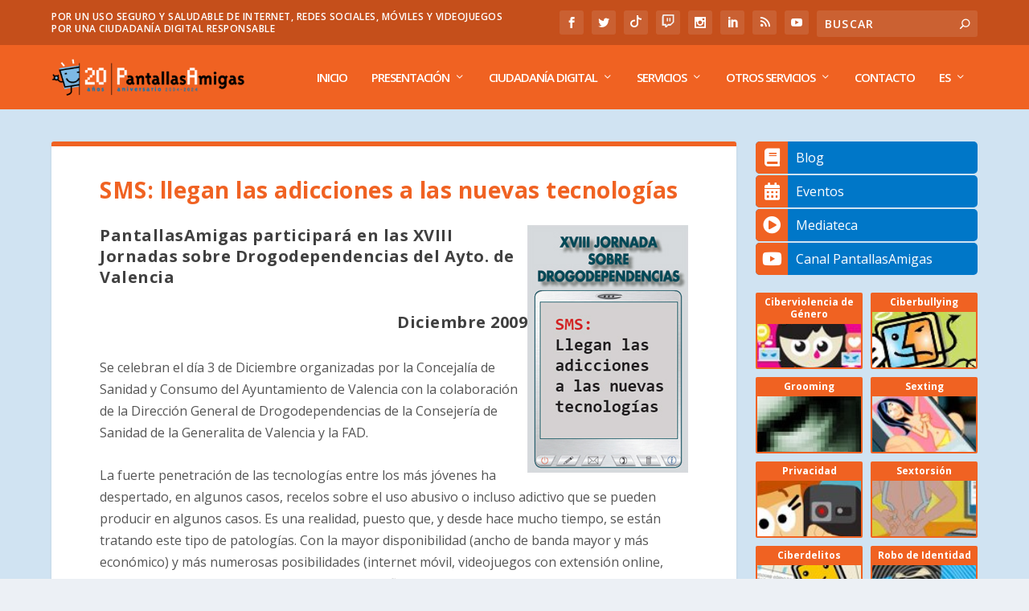

--- FILE ---
content_type: text/html; charset=UTF-8
request_url: https://www.pantallasamigas.net/sms-llegan-las-adicciones-a-las-nuevas-tecnologias-2/
body_size: 20905
content:
<!DOCTYPE html>
<!--[if IE 6]>
<html id="ie6" lang="es-ES" prefix="og: https://ogp.me/ns#">
<![endif]-->
<!--[if IE 7]>
<html id="ie7" lang="es-ES" prefix="og: https://ogp.me/ns#">
<![endif]-->
<!--[if IE 8]>
<html id="ie8" lang="es-ES" prefix="og: https://ogp.me/ns#">
<![endif]-->
<!--[if !(IE 6) | !(IE 7) | !(IE 8)  ]><!-->
<html lang="es-ES" prefix="og: https://ogp.me/ns#">
<!--<![endif]-->
<head>
	<meta charset="UTF-8" />
				<meta name="google-site-verification" content="vaoUglF8aLh1a_hRnl1YL2W4c_xrw3-9il7L37PKdeU" />
	 <link 
    rel="preload" 
    href="https://www.pantallasamigas.net/wp-content/themes/Extra/fonts/ET-Extra.woff"
    as="font"
    crossorigin
  >
  <link href="https://www.pantallasamigas.net/wp-content/themes/Extra/fonts/ET-Extra.woff" rel="stylesheet">
<!-- Google Tag Manager -->
<script>(function(w,d,s,l,i){w[l]=w[l]||[];w[l].push({'gtm.start':
new Date().getTime(),event:'gtm.js'});var f=d.getElementsByTagName(s)[0],
j=d.createElement(s),dl=l!='dataLayer'?'&l='+l:'';j.async=true;j.src=
'https://www.googletagmanager.com/gtm.js?id='+i+dl;f.parentNode.insertBefore(j,f);
})(window,document,'script','dataLayer','GTM-P7HX5KG');</script>
<!-- End Google Tag Manager -->
	<meta http-equiv="X-UA-Compatible" content="IE=edge">
	<link rel="pingback" href="https://www.pantallasamigas.net/xmlrpc.php" />

		<!--[if lt IE 9]>
	<script src="https://www.pantallasamigas.net/wp-content/themes/Extra/scripts/ext/html5.js" type="text/javascript"></script>
	<![endif]-->

	<script type="text/javascript">
		document.documentElement.className = 'js';
	</script>

	<script>var et_site_url='https://www.pantallasamigas.net';var et_post_id='7344';function et_core_page_resource_fallback(a,b){"undefined"===typeof b&&(b=a.sheet.cssRules&&0===a.sheet.cssRules.length);b&&(a.onerror=null,a.onload=null,a.href?a.href=et_site_url+"/?et_core_page_resource="+a.id+et_post_id:a.src&&(a.src=et_site_url+"/?et_core_page_resource="+a.id+et_post_id))}
</script><link rel="alternate" hreflang="es" href="https://www.pantallasamigas.net/sms-llegan-las-adicciones-a-las-nuevas-tecnologias-2/" />
<link rel="alternate" hreflang="en" href="https://www.pantallasamigas.net/en/sms-llegan-las-adicciones-a-las-nuevas-tecnologias-2/" />

<!-- Optimización en motores de búsqueda por Rank Math PRO -  https://rankmath.com/ -->
<title>SMS: llegan las adicciones a las nuevas tecnologías - PantallasAmigas</title>
<meta name="description" content="Se celebran el día 3 de Diciembre organizadas por la Concejalía de Sanidad y Consumo del Ayuntamiento de Valencia con la colaboración de la Dirección General"/>
<meta name="robots" content="follow, index, max-snippet:-1, max-video-preview:-1, max-image-preview:large"/>
<link rel="canonical" href="https://www.pantallasamigas.net/sms-llegan-las-adicciones-a-las-nuevas-tecnologias-2/" />
<meta property="og:locale" content="es_ES" />
<meta property="og:type" content="article" />
<meta property="og:title" content="SMS: llegan las adicciones a las nuevas tecnologías - PantallasAmigas" />
<meta property="og:description" content="Se celebran el día 3 de Diciembre organizadas por la Concejalía de Sanidad y Consumo del Ayuntamiento de Valencia con la colaboración de la Dirección General" />
<meta property="og:url" content="https://www.pantallasamigas.net/sms-llegan-las-adicciones-a-las-nuevas-tecnologias-2/" />
<meta property="og:site_name" content="PantallasAmigas" />
<meta property="article:publisher" content="https://www.facebook.com/PantallasAmigas" />
<meta property="fb:app_id" content="234576028027864" />
<meta property="og:image" content="https://www.pantallasamigas.net/wp-content/uploads/2018/05/sms-llegan-las-adicciones-a-las-nuevas-tecnologias.jpg" />
<meta property="og:image:secure_url" content="https://www.pantallasamigas.net/wp-content/uploads/2018/05/sms-llegan-las-adicciones-a-las-nuevas-tecnologias.jpg" />
<meta property="og:image:width" content="200" />
<meta property="og:image:height" content="308" />
<meta property="og:image:alt" content="SMS: llegan las adicciones a las nuevas tecnologías" />
<meta property="og:image:type" content="image/jpeg" />
<meta property="article:published_time" content="2018-05-25T11:28:15+02:00" />
<meta name="twitter:card" content="summary_large_image" />
<meta name="twitter:title" content="SMS: llegan las adicciones a las nuevas tecnologías - PantallasAmigas" />
<meta name="twitter:description" content="Se celebran el día 3 de Diciembre organizadas por la Concejalía de Sanidad y Consumo del Ayuntamiento de Valencia con la colaboración de la Dirección General" />
<meta name="twitter:site" content="@PantallasAmigas" />
<meta name="twitter:creator" content="@PantallasAmigas" />
<meta name="twitter:image" content="https://www.pantallasamigas.net/wp-content/uploads/2018/05/sms-llegan-las-adicciones-a-las-nuevas-tecnologias.jpg" />
<meta name="twitter:label1" content="Tiempo de lectura" />
<meta name="twitter:data1" content="1 minuto" />
<script type="application/ld+json" class="rank-math-schema-pro">{"@context":"https://schema.org","@graph":[{"@type":["EducationalOrganization","Organization"],"@id":"https://www.pantallasamigas.net/#organization","name":"PantallasAmigas","url":"https://www.pantallasamigas.net","sameAs":["https://www.facebook.com/PantallasAmigas","https://twitter.com/PantallasAmigas"],"logo":{"@type":"ImageObject","@id":"https://www.pantallasamigas.net/#logo","url":"https://www.pantallasamigas.net/wp-content/uploads/2016/11/Logo-PantallasAmigas-2016.png","contentUrl":"https://www.pantallasamigas.net/wp-content/uploads/2016/11/Logo-PantallasAmigas-2016.png","caption":"PantallasAmigas","inLanguage":"es","width":"277","height":"277"}},{"@type":"WebSite","@id":"https://www.pantallasamigas.net/#website","url":"https://www.pantallasamigas.net","name":"PantallasAmigas","publisher":{"@id":"https://www.pantallasamigas.net/#organization"},"inLanguage":"es"},{"@type":"ImageObject","@id":"https://www.pantallasamigas.net/wp-content/uploads/2018/05/sms-llegan-las-adicciones-a-las-nuevas-tecnologias.jpg","url":"https://www.pantallasamigas.net/wp-content/uploads/2018/05/sms-llegan-las-adicciones-a-las-nuevas-tecnologias.jpg","width":"200","height":"200","inLanguage":"es"},{"@type":"WebPage","@id":"https://www.pantallasamigas.net/sms-llegan-las-adicciones-a-las-nuevas-tecnologias-2/#webpage","url":"https://www.pantallasamigas.net/sms-llegan-las-adicciones-a-las-nuevas-tecnologias-2/","name":"SMS: llegan las adicciones a las nuevas tecnolog\u00edas - PantallasAmigas","datePublished":"2018-05-25T11:28:15+02:00","dateModified":"2018-05-25T11:28:15+02:00","isPartOf":{"@id":"https://www.pantallasamigas.net/#website"},"primaryImageOfPage":{"@id":"https://www.pantallasamigas.net/wp-content/uploads/2018/05/sms-llegan-las-adicciones-a-las-nuevas-tecnologias.jpg"},"inLanguage":"es"},{"@type":"Person","@id":"https://www.pantallasamigas.net/sms-llegan-las-adicciones-a-las-nuevas-tecnologias-2/#author","name":"PantallasAmigas","image":{"@type":"ImageObject","@id":"https://secure.gravatar.com/avatar/da7f90dd5ca21f16d7b2f3bc232888c6aed24d1b8ec2e55508931182735528ac?s=96&amp;d=mm&amp;r=g","url":"https://secure.gravatar.com/avatar/da7f90dd5ca21f16d7b2f3bc232888c6aed24d1b8ec2e55508931182735528ac?s=96&amp;d=mm&amp;r=g","caption":"PantallasAmigas","inLanguage":"es"},"worksFor":{"@id":"https://www.pantallasamigas.net/#organization"}},{"@type":"Article","headline":"SMS: llegan las adicciones a las nuevas tecnolog\u00edas - PantallasAmigas","datePublished":"2018-05-25T11:28:15+02:00","dateModified":"2018-05-25T11:28:15+02:00","author":{"@id":"https://www.pantallasamigas.net/sms-llegan-las-adicciones-a-las-nuevas-tecnologias-2/#author","name":"PantallasAmigas"},"publisher":{"@id":"https://www.pantallasamigas.net/#organization"},"description":"Se celebran el d\u00eda 3 de Diciembre organizadas por la Concejal\u00eda de Sanidad y Consumo del Ayuntamiento de Valencia con la colaboraci\u00f3n de la Direcci\u00f3n General","name":"SMS: llegan las adicciones a las nuevas tecnolog\u00edas - PantallasAmigas","@id":"https://www.pantallasamigas.net/sms-llegan-las-adicciones-a-las-nuevas-tecnologias-2/#richSnippet","isPartOf":{"@id":"https://www.pantallasamigas.net/sms-llegan-las-adicciones-a-las-nuevas-tecnologias-2/#webpage"},"image":{"@id":"https://www.pantallasamigas.net/wp-content/uploads/2018/05/sms-llegan-las-adicciones-a-las-nuevas-tecnologias.jpg"},"inLanguage":"es","mainEntityOfPage":{"@id":"https://www.pantallasamigas.net/sms-llegan-las-adicciones-a-las-nuevas-tecnologias-2/#webpage"}}]}</script>
<!-- /Plugin Rank Math WordPress SEO -->

<link rel='dns-prefetch' href='//fonts.googleapis.com' />
<link rel='dns-prefetch' href='//use.fontawesome.com' />
<link rel='dns-prefetch' href='//cdn.openshareweb.com' />
<link rel='dns-prefetch' href='//cdn.shareaholic.net' />
<link rel='dns-prefetch' href='//www.shareaholic.net' />
<link rel='dns-prefetch' href='//analytics.shareaholic.com' />
<link rel='dns-prefetch' href='//recs.shareaholic.com' />
<link rel='dns-prefetch' href='//partner.shareaholic.com' />
<link rel="alternate" type="application/rss+xml" title="PantallasAmigas &raquo; Feed" href="https://www.pantallasamigas.net/feed/" />
<link rel="alternate" title="oEmbed (JSON)" type="application/json+oembed" href="https://www.pantallasamigas.net/wp-json/oembed/1.0/embed?url=https%3A%2F%2Fwww.pantallasamigas.net%2Fsms-llegan-las-adicciones-a-las-nuevas-tecnologias-2%2F" />
<link rel="alternate" title="oEmbed (XML)" type="text/xml+oembed" href="https://www.pantallasamigas.net/wp-json/oembed/1.0/embed?url=https%3A%2F%2Fwww.pantallasamigas.net%2Fsms-llegan-las-adicciones-a-las-nuevas-tecnologias-2%2F&#038;format=xml" />
<!-- Shareaholic - https://www.shareaholic.com -->
<link rel='preload' href='//cdn.shareaholic.net/assets/pub/shareaholic.js' as='script'/>
<script data-no-minify='1' data-cfasync='false'>
_SHR_SETTINGS = {"endpoints":{"local_recs_url":"https:\/\/www.pantallasamigas.net\/wp-admin\/admin-ajax.php?action=shareaholic_permalink_related","ajax_url":"https:\/\/www.pantallasamigas.net\/wp-admin\/admin-ajax.php","share_counts_url":"https:\/\/www.pantallasamigas.net\/wp-admin\/admin-ajax.php?action=shareaholic_share_counts_api"},"site_id":"9edaac926f3db3606d3f335daac2608d","url_components":{"year":"2018","monthnum":"05","day":"25","hour":"11","minute":"28","second":"15","post_id":"7344","postname":"sms-llegan-las-adicciones-a-las-nuevas-tecnologias-2","category":"sin-categorizar"}};
</script>
<script data-no-minify='1' data-cfasync='false' src='//cdn.shareaholic.net/assets/pub/shareaholic.js' data-shr-siteid='9edaac926f3db3606d3f335daac2608d' async ></script>

<!-- Shareaholic Content Tags -->
<meta name='shareaholic:site_name' content='PantallasAmigas' />
<meta name='shareaholic:language' content='es' />
<meta name='shareaholic:url' content='https://www.pantallasamigas.net/sms-llegan-las-adicciones-a-las-nuevas-tecnologias-2/' />
<meta name='shareaholic:keywords' content='type:page' />
<meta name='shareaholic:article_published_time' content='2018-05-25T11:28:15+02:00' />
<meta name='shareaholic:article_modified_time' content='2018-05-25T11:28:15+02:00' />
<meta name='shareaholic:shareable_page' content='true' />
<meta name='shareaholic:article_author_name' content='PantallasAmigas' />
<meta name='shareaholic:site_id' content='9edaac926f3db3606d3f335daac2608d' />
<meta name='shareaholic:wp_version' content='9.7.13' />
<meta name='shareaholic:image' content='https://www.pantallasamigas.net/wp-content/uploads/2018/05/sms-llegan-las-adicciones-a-las-nuevas-tecnologias.jpg' />
<!-- Shareaholic Content Tags End -->

<!-- Shareaholic Open Graph Tags -->
<meta property='og:image' content='https://www.pantallasamigas.net/wp-content/uploads/2018/05/sms-llegan-las-adicciones-a-las-nuevas-tecnologias.jpg' />
<!-- Shareaholic Open Graph Tags End -->
<meta content="Extra v.2.0.105" name="generator"/><style id='wp-img-auto-sizes-contain-inline-css' type='text/css'>
img:is([sizes=auto i],[sizes^="auto," i]){contain-intrinsic-size:3000px 1500px}
/*# sourceURL=wp-img-auto-sizes-contain-inline-css */
</style>
<link rel='stylesheet' id='argpd-cookies-eu-banner-css' href='https://www.pantallasamigas.net/wp-content/plugins/adapta-rgpd/assets/css/cookies-banner-modern-light.css?ver=1.3.9' type='text/css' media='all' />
<style id='wp-emoji-styles-inline-css' type='text/css'>

	img.wp-smiley, img.emoji {
		display: inline !important;
		border: none !important;
		box-shadow: none !important;
		height: 1em !important;
		width: 1em !important;
		margin: 0 0.07em !important;
		vertical-align: -0.1em !important;
		background: none !important;
		padding: 0 !important;
	}
/*# sourceURL=wp-emoji-styles-inline-css */
</style>
<link rel='stylesheet' id='wp-block-library-css' href='https://www.pantallasamigas.net/wp-includes/css/dist/block-library/style.min.css?ver=6.9' type='text/css' media='all' />
<style id='global-styles-inline-css' type='text/css'>
:root{--wp--preset--aspect-ratio--square: 1;--wp--preset--aspect-ratio--4-3: 4/3;--wp--preset--aspect-ratio--3-4: 3/4;--wp--preset--aspect-ratio--3-2: 3/2;--wp--preset--aspect-ratio--2-3: 2/3;--wp--preset--aspect-ratio--16-9: 16/9;--wp--preset--aspect-ratio--9-16: 9/16;--wp--preset--color--black: #000000;--wp--preset--color--cyan-bluish-gray: #abb8c3;--wp--preset--color--white: #ffffff;--wp--preset--color--pale-pink: #f78da7;--wp--preset--color--vivid-red: #cf2e2e;--wp--preset--color--luminous-vivid-orange: #ff6900;--wp--preset--color--luminous-vivid-amber: #fcb900;--wp--preset--color--light-green-cyan: #7bdcb5;--wp--preset--color--vivid-green-cyan: #00d084;--wp--preset--color--pale-cyan-blue: #8ed1fc;--wp--preset--color--vivid-cyan-blue: #0693e3;--wp--preset--color--vivid-purple: #9b51e0;--wp--preset--gradient--vivid-cyan-blue-to-vivid-purple: linear-gradient(135deg,rgb(6,147,227) 0%,rgb(155,81,224) 100%);--wp--preset--gradient--light-green-cyan-to-vivid-green-cyan: linear-gradient(135deg,rgb(122,220,180) 0%,rgb(0,208,130) 100%);--wp--preset--gradient--luminous-vivid-amber-to-luminous-vivid-orange: linear-gradient(135deg,rgb(252,185,0) 0%,rgb(255,105,0) 100%);--wp--preset--gradient--luminous-vivid-orange-to-vivid-red: linear-gradient(135deg,rgb(255,105,0) 0%,rgb(207,46,46) 100%);--wp--preset--gradient--very-light-gray-to-cyan-bluish-gray: linear-gradient(135deg,rgb(238,238,238) 0%,rgb(169,184,195) 100%);--wp--preset--gradient--cool-to-warm-spectrum: linear-gradient(135deg,rgb(74,234,220) 0%,rgb(151,120,209) 20%,rgb(207,42,186) 40%,rgb(238,44,130) 60%,rgb(251,105,98) 80%,rgb(254,248,76) 100%);--wp--preset--gradient--blush-light-purple: linear-gradient(135deg,rgb(255,206,236) 0%,rgb(152,150,240) 100%);--wp--preset--gradient--blush-bordeaux: linear-gradient(135deg,rgb(254,205,165) 0%,rgb(254,45,45) 50%,rgb(107,0,62) 100%);--wp--preset--gradient--luminous-dusk: linear-gradient(135deg,rgb(255,203,112) 0%,rgb(199,81,192) 50%,rgb(65,88,208) 100%);--wp--preset--gradient--pale-ocean: linear-gradient(135deg,rgb(255,245,203) 0%,rgb(182,227,212) 50%,rgb(51,167,181) 100%);--wp--preset--gradient--electric-grass: linear-gradient(135deg,rgb(202,248,128) 0%,rgb(113,206,126) 100%);--wp--preset--gradient--midnight: linear-gradient(135deg,rgb(2,3,129) 0%,rgb(40,116,252) 100%);--wp--preset--font-size--small: 13px;--wp--preset--font-size--medium: 20px;--wp--preset--font-size--large: 36px;--wp--preset--font-size--x-large: 42px;--wp--preset--spacing--20: 0.44rem;--wp--preset--spacing--30: 0.67rem;--wp--preset--spacing--40: 1rem;--wp--preset--spacing--50: 1.5rem;--wp--preset--spacing--60: 2.25rem;--wp--preset--spacing--70: 3.38rem;--wp--preset--spacing--80: 5.06rem;--wp--preset--shadow--natural: 6px 6px 9px rgba(0, 0, 0, 0.2);--wp--preset--shadow--deep: 12px 12px 50px rgba(0, 0, 0, 0.4);--wp--preset--shadow--sharp: 6px 6px 0px rgba(0, 0, 0, 0.2);--wp--preset--shadow--outlined: 6px 6px 0px -3px rgb(255, 255, 255), 6px 6px rgb(0, 0, 0);--wp--preset--shadow--crisp: 6px 6px 0px rgb(0, 0, 0);}:where(.is-layout-flex){gap: 0.5em;}:where(.is-layout-grid){gap: 0.5em;}body .is-layout-flex{display: flex;}.is-layout-flex{flex-wrap: wrap;align-items: center;}.is-layout-flex > :is(*, div){margin: 0;}body .is-layout-grid{display: grid;}.is-layout-grid > :is(*, div){margin: 0;}:where(.wp-block-columns.is-layout-flex){gap: 2em;}:where(.wp-block-columns.is-layout-grid){gap: 2em;}:where(.wp-block-post-template.is-layout-flex){gap: 1.25em;}:where(.wp-block-post-template.is-layout-grid){gap: 1.25em;}.has-black-color{color: var(--wp--preset--color--black) !important;}.has-cyan-bluish-gray-color{color: var(--wp--preset--color--cyan-bluish-gray) !important;}.has-white-color{color: var(--wp--preset--color--white) !important;}.has-pale-pink-color{color: var(--wp--preset--color--pale-pink) !important;}.has-vivid-red-color{color: var(--wp--preset--color--vivid-red) !important;}.has-luminous-vivid-orange-color{color: var(--wp--preset--color--luminous-vivid-orange) !important;}.has-luminous-vivid-amber-color{color: var(--wp--preset--color--luminous-vivid-amber) !important;}.has-light-green-cyan-color{color: var(--wp--preset--color--light-green-cyan) !important;}.has-vivid-green-cyan-color{color: var(--wp--preset--color--vivid-green-cyan) !important;}.has-pale-cyan-blue-color{color: var(--wp--preset--color--pale-cyan-blue) !important;}.has-vivid-cyan-blue-color{color: var(--wp--preset--color--vivid-cyan-blue) !important;}.has-vivid-purple-color{color: var(--wp--preset--color--vivid-purple) !important;}.has-black-background-color{background-color: var(--wp--preset--color--black) !important;}.has-cyan-bluish-gray-background-color{background-color: var(--wp--preset--color--cyan-bluish-gray) !important;}.has-white-background-color{background-color: var(--wp--preset--color--white) !important;}.has-pale-pink-background-color{background-color: var(--wp--preset--color--pale-pink) !important;}.has-vivid-red-background-color{background-color: var(--wp--preset--color--vivid-red) !important;}.has-luminous-vivid-orange-background-color{background-color: var(--wp--preset--color--luminous-vivid-orange) !important;}.has-luminous-vivid-amber-background-color{background-color: var(--wp--preset--color--luminous-vivid-amber) !important;}.has-light-green-cyan-background-color{background-color: var(--wp--preset--color--light-green-cyan) !important;}.has-vivid-green-cyan-background-color{background-color: var(--wp--preset--color--vivid-green-cyan) !important;}.has-pale-cyan-blue-background-color{background-color: var(--wp--preset--color--pale-cyan-blue) !important;}.has-vivid-cyan-blue-background-color{background-color: var(--wp--preset--color--vivid-cyan-blue) !important;}.has-vivid-purple-background-color{background-color: var(--wp--preset--color--vivid-purple) !important;}.has-black-border-color{border-color: var(--wp--preset--color--black) !important;}.has-cyan-bluish-gray-border-color{border-color: var(--wp--preset--color--cyan-bluish-gray) !important;}.has-white-border-color{border-color: var(--wp--preset--color--white) !important;}.has-pale-pink-border-color{border-color: var(--wp--preset--color--pale-pink) !important;}.has-vivid-red-border-color{border-color: var(--wp--preset--color--vivid-red) !important;}.has-luminous-vivid-orange-border-color{border-color: var(--wp--preset--color--luminous-vivid-orange) !important;}.has-luminous-vivid-amber-border-color{border-color: var(--wp--preset--color--luminous-vivid-amber) !important;}.has-light-green-cyan-border-color{border-color: var(--wp--preset--color--light-green-cyan) !important;}.has-vivid-green-cyan-border-color{border-color: var(--wp--preset--color--vivid-green-cyan) !important;}.has-pale-cyan-blue-border-color{border-color: var(--wp--preset--color--pale-cyan-blue) !important;}.has-vivid-cyan-blue-border-color{border-color: var(--wp--preset--color--vivid-cyan-blue) !important;}.has-vivid-purple-border-color{border-color: var(--wp--preset--color--vivid-purple) !important;}.has-vivid-cyan-blue-to-vivid-purple-gradient-background{background: var(--wp--preset--gradient--vivid-cyan-blue-to-vivid-purple) !important;}.has-light-green-cyan-to-vivid-green-cyan-gradient-background{background: var(--wp--preset--gradient--light-green-cyan-to-vivid-green-cyan) !important;}.has-luminous-vivid-amber-to-luminous-vivid-orange-gradient-background{background: var(--wp--preset--gradient--luminous-vivid-amber-to-luminous-vivid-orange) !important;}.has-luminous-vivid-orange-to-vivid-red-gradient-background{background: var(--wp--preset--gradient--luminous-vivid-orange-to-vivid-red) !important;}.has-very-light-gray-to-cyan-bluish-gray-gradient-background{background: var(--wp--preset--gradient--very-light-gray-to-cyan-bluish-gray) !important;}.has-cool-to-warm-spectrum-gradient-background{background: var(--wp--preset--gradient--cool-to-warm-spectrum) !important;}.has-blush-light-purple-gradient-background{background: var(--wp--preset--gradient--blush-light-purple) !important;}.has-blush-bordeaux-gradient-background{background: var(--wp--preset--gradient--blush-bordeaux) !important;}.has-luminous-dusk-gradient-background{background: var(--wp--preset--gradient--luminous-dusk) !important;}.has-pale-ocean-gradient-background{background: var(--wp--preset--gradient--pale-ocean) !important;}.has-electric-grass-gradient-background{background: var(--wp--preset--gradient--electric-grass) !important;}.has-midnight-gradient-background{background: var(--wp--preset--gradient--midnight) !important;}.has-small-font-size{font-size: var(--wp--preset--font-size--small) !important;}.has-medium-font-size{font-size: var(--wp--preset--font-size--medium) !important;}.has-large-font-size{font-size: var(--wp--preset--font-size--large) !important;}.has-x-large-font-size{font-size: var(--wp--preset--font-size--x-large) !important;}
/*# sourceURL=global-styles-inline-css */
</style>

<style id='classic-theme-styles-inline-css' type='text/css'>
/*! This file is auto-generated */
.wp-block-button__link{color:#fff;background-color:#32373c;border-radius:9999px;box-shadow:none;text-decoration:none;padding:calc(.667em + 2px) calc(1.333em + 2px);font-size:1.125em}.wp-block-file__button{background:#32373c;color:#fff;text-decoration:none}
/*# sourceURL=/wp-includes/css/classic-themes.min.css */
</style>
<link rel='stylesheet' id='contact-form-7-css' href='https://www.pantallasamigas.net/wp-content/plugins/contact-form-7/includes/css/styles.css?ver=6.1.4' type='text/css' media='all' />
<link rel='stylesheet' id='wpcf7-redirect-script-frontend-css' href='https://www.pantallasamigas.net/wp-content/plugins/wpcf7-redirect/build/assets/frontend-script.css?ver=2c532d7e2be36f6af233' type='text/css' media='all' />
<link rel='stylesheet' id='wpml-legacy-horizontal-list-0-css' href='https://www.pantallasamigas.net/wp-content/plugins/sitepress-multilingual-cms/templates/language-switchers/legacy-list-horizontal/style.css?ver=1' type='text/css' media='all' />
<link rel='stylesheet' id='wpml-menu-item-0-css' href='https://www.pantallasamigas.net/wp-content/plugins/sitepress-multilingual-cms/templates/language-switchers/menu-item/style.css?ver=1' type='text/css' media='all' />
<link rel='stylesheet' id='extra-fonts-css' href='https://fonts.googleapis.com/css?family=Open+Sans:300italic,400italic,600italic,700italic,800italic,400,300,600,700,800&#038;subset=latin,latin-ext' type='text/css' media='all' />
<link rel='stylesheet' id='extra-style-css' href='https://www.pantallasamigas.net/wp-content/themes/Extra/style.css?ver=2.0.105' type='text/css' media='all' />
<link rel='stylesheet' id='bfa-font-awesome-css' href='https://use.fontawesome.com/releases/v5.15.4/css/all.css?ver=2.0.3' type='text/css' media='all' />
<link rel='stylesheet' id='bfa-font-awesome-v4-shim-css' href='https://use.fontawesome.com/releases/v5.15.4/css/v4-shims.css?ver=2.0.3' type='text/css' media='all' />
<style id='bfa-font-awesome-v4-shim-inline-css' type='text/css'>

			@font-face {
				font-family: 'FontAwesome';
				src: url('https://use.fontawesome.com/releases/v5.15.4/webfonts/fa-brands-400.eot'),
				url('https://use.fontawesome.com/releases/v5.15.4/webfonts/fa-brands-400.eot?#iefix') format('embedded-opentype'),
				url('https://use.fontawesome.com/releases/v5.15.4/webfonts/fa-brands-400.woff2') format('woff2'),
				url('https://use.fontawesome.com/releases/v5.15.4/webfonts/fa-brands-400.woff') format('woff'),
				url('https://use.fontawesome.com/releases/v5.15.4/webfonts/fa-brands-400.ttf') format('truetype'),
				url('https://use.fontawesome.com/releases/v5.15.4/webfonts/fa-brands-400.svg#fontawesome') format('svg');
			}

			@font-face {
				font-family: 'FontAwesome';
				src: url('https://use.fontawesome.com/releases/v5.15.4/webfonts/fa-solid-900.eot'),
				url('https://use.fontawesome.com/releases/v5.15.4/webfonts/fa-solid-900.eot?#iefix') format('embedded-opentype'),
				url('https://use.fontawesome.com/releases/v5.15.4/webfonts/fa-solid-900.woff2') format('woff2'),
				url('https://use.fontawesome.com/releases/v5.15.4/webfonts/fa-solid-900.woff') format('woff'),
				url('https://use.fontawesome.com/releases/v5.15.4/webfonts/fa-solid-900.ttf') format('truetype'),
				url('https://use.fontawesome.com/releases/v5.15.4/webfonts/fa-solid-900.svg#fontawesome') format('svg');
			}

			@font-face {
				font-family: 'FontAwesome';
				src: url('https://use.fontawesome.com/releases/v5.15.4/webfonts/fa-regular-400.eot'),
				url('https://use.fontawesome.com/releases/v5.15.4/webfonts/fa-regular-400.eot?#iefix') format('embedded-opentype'),
				url('https://use.fontawesome.com/releases/v5.15.4/webfonts/fa-regular-400.woff2') format('woff2'),
				url('https://use.fontawesome.com/releases/v5.15.4/webfonts/fa-regular-400.woff') format('woff'),
				url('https://use.fontawesome.com/releases/v5.15.4/webfonts/fa-regular-400.ttf') format('truetype'),
				url('https://use.fontawesome.com/releases/v5.15.4/webfonts/fa-regular-400.svg#fontawesome') format('svg');
				unicode-range: U+F004-F005,U+F007,U+F017,U+F022,U+F024,U+F02E,U+F03E,U+F044,U+F057-F059,U+F06E,U+F070,U+F075,U+F07B-F07C,U+F080,U+F086,U+F089,U+F094,U+F09D,U+F0A0,U+F0A4-F0A7,U+F0C5,U+F0C7-F0C8,U+F0E0,U+F0EB,U+F0F3,U+F0F8,U+F0FE,U+F111,U+F118-F11A,U+F11C,U+F133,U+F144,U+F146,U+F14A,U+F14D-F14E,U+F150-F152,U+F15B-F15C,U+F164-F165,U+F185-F186,U+F191-F192,U+F1AD,U+F1C1-F1C9,U+F1CD,U+F1D8,U+F1E3,U+F1EA,U+F1F6,U+F1F9,U+F20A,U+F247-F249,U+F24D,U+F254-F25B,U+F25D,U+F267,U+F271-F274,U+F279,U+F28B,U+F28D,U+F2B5-F2B6,U+F2B9,U+F2BB,U+F2BD,U+F2C1-F2C2,U+F2D0,U+F2D2,U+F2DC,U+F2ED,U+F328,U+F358-F35B,U+F3A5,U+F3D1,U+F410,U+F4AD;
			}
		
/*# sourceURL=bfa-font-awesome-v4-shim-inline-css */
</style>
<link rel='stylesheet' id='dashicons-css' href='https://www.pantallasamigas.net/wp-includes/css/dashicons.min.css?ver=6.9' type='text/css' media='all' />
<link rel='stylesheet' id='privateshortcodestyle-css' href='https://www.pantallasamigas.net/wp-content/plugins/cyp-plugin2/cyp-plugin.css?ver=6.9' type='text/css' media='all' />
<script type="text/javascript" src="https://www.pantallasamigas.net/wp-includes/js/jquery/jquery.min.js?ver=3.7.1" id="jquery-core-js"></script>
<script type="text/javascript" src="https://www.pantallasamigas.net/wp-includes/js/jquery/jquery-migrate.min.js?ver=3.4.1" id="jquery-migrate-js"></script>
<script type="text/javascript" src="https://www.pantallasamigas.net/wp-content/plugins/adapta-rgpd/assets/js/cookies-eu-banner.js?ver=1.3.9" id="argpd-cookies-eu-banner-js"></script>
<script type="text/javascript" src="https://www.pantallasamigas.net/wp-content/plugins/cyp-plugin2/cyp-plugin.js?ver=6.9" id="privateshortcodescript-js"></script>
<link rel="https://api.w.org/" href="https://www.pantallasamigas.net/wp-json/" /><link rel="alternate" title="JSON" type="application/json" href="https://www.pantallasamigas.net/wp-json/wp/v2/pages/7344" /><link rel="EditURI" type="application/rsd+xml" title="RSD" href="https://www.pantallasamigas.net/xmlrpc.php?rsd" />
<meta name="generator" content="WordPress 6.9" />
<link rel='shortlink' href='https://www.pantallasamigas.net/?p=7344' />
<!DOCTYPE html PUBLIC "-//W3C//DTD HTML 4.0 Transitional//EN" "http://www.w3.org/TR/REC-html40/loose.dtd">
<html><head><meta name="generator" content="WPML ver:3.6.2 stt:1,42,2;">
<meta name="viewport" content="width=device-width, initial-scale=1.0, maximum-scale=1.0, user-scalable=1"><link rel="shortcut icon" href="https://www.pantallasamigas.net/wp-content/uploads/2018/05/favicon.png"><link rel="stylesheet" id="et-extra-customizer-global-cached-inline-styles" href="https://www.pantallasamigas.net/wp-content/cache/et/global/et-extra-customizer-global-17689876340791.min.css" onerror="et_core_page_resource_fallback(this, true)" onload="et_core_page_resource_fallback(this)"><link rel="stylesheet" id="et-core-unified-cached-inline-styles" href="https://www.pantallasamigas.net/wp-content/cache/et/7344/et-core-unified-17689926920189.min.css" onerror="et_core_page_resource_fallback(this, true)" onload="et_core_page_resource_fallback(this)">	
<!-- Pixel Tiktok -->	
	<script>
		!function (w, d, t) {
		  w.TiktokAnalyticsObject=t;var ttq=w[t]=w[t]||[];ttq.methods=["page","track","identify","instances","debug","on","off","once","ready","alias","group","enableCookie","disableCookie"],ttq.setAndDefer=function(t,e){t[e]=function(){t.push([e].concat(Array.prototype.slice.call(arguments,0)))}};for(var i=0;i<ttq.methods.length;i++)ttq.setAndDefer(ttq,ttq.methods[i]);ttq.instance=function(t){for(var e=ttq._i[t]||[],n=0;n<ttq.methods.length;n++)ttq.setAndDefer(e,ttq.methods[n]);return e},ttq.load=function(e,n){var i="https://analytics.tiktok.com/i18n/pixel/events.js";ttq._i=ttq._i||{},ttq._i[e]=[],ttq._i[e]._u=i,ttq._t=ttq._t||{},ttq._t[e]=+new Date,ttq._o=ttq._o||{},ttq._o[e]=n||{};var o=document.createElement("script");o.type="text/javascript",o.async=!0,o.src=i+"?sdkid="+e+"&lib="+t;var a=document.getElementsByTagName("script")[0];a.parentNode.insertBefore(o,a)};
		
		  ttq.load('BUKJ1D8M9N0HSM9DQQBG');
		  ttq.page();
		}(window, document, 'ttq');
	</script>
	
</head>


<body data-rsssl=1 class="wp-singular page-template-default page page-id-7344 wp-theme-Extra metaslider-plugin et_extra et_fixed_nav et_pb_gutters3 et_primary_nav_dropdown_animation_Default et_secondary_nav_dropdown_animation_Default with_sidebar with_sidebar_right et_includes_sidebar et_minified_js et_minified_css">
<!-- Google Tag Manager (noscript) -->
<noscript><iframe src="https://www.googletagmanager.com/ns.html?id=GTM-P7HX5KG" height="0" width="0" style="display:none;visibility:hidden"></iframe></noscript>
<!-- End Google Tag Manager (noscript) -->

	<div id="page-container" class="page-container">
				<!-- Header -->
		<header class="header left-right">
						<!-- #top-header -->
			<div id="top-header" style="">
				<div class="container">

					<!-- Secondary Nav -->
											<div id="et-secondary-nav" class="et-trending">
						
							<!-- ET Trending -->
							<div id="et-trending">

								<!-- ET Trending Button -->
								

								<!-- ET Trending Label -->
								<h4 id="et-trending-label">Por un uso seguro y saludable de Internet, redes sociales, móviles y videojuegos<br/>Por una ciudadanía digital responsable</h4>

								<!-- ET Trending Post Loop -->
								
							</div>
							
												</div>
					
					<!-- #et-info -->
					<div id="et-info">

						
						<!-- .et-extra-social-icons -->
						<ul class="et-extra-social-icons" style="">
																																														<li class="et-extra-social-icon facebook">
									<a href="https://www.facebook.com/PantallasAmigas/" class="et-extra-icon et-extra-icon-background-hover et-extra-icon-facebook" target="_blank"></a>
								</li>
																																															<li class="et-extra-social-icon twitter">
									<a href="https://twitter.com/PantallasAmigas" class="et-extra-icon et-extra-icon-background-hover et-extra-icon-twitter" target="_blank"></a>
								</li>
																																																																																																													<li class="et-extra-social-icon tumblr">
									<a href="https://www.tiktok.com/@pantallasamigas" class="et-extra-icon et-extra-icon-background-hover et-extra-icon-tumblr" target="_blank"></a>
								</li>
																																															<li class="et-extra-social-icon stumbleupon">
									<a href="https://www.twitch.tv/pantallasamigas" class="et-extra-icon et-extra-icon-background-hover et-extra-icon-stumbleupon" target="_blank"></a>
								</li>
																																																																														<li class="et-extra-social-icon instagram">
									<a href="https://www.instagram.com/PantallasAmigas/" class="et-extra-icon et-extra-icon-background-hover et-extra-icon-instagram" target="_blank"></a>
								</li>
																																																																																																													<li class="et-extra-social-icon linkedin">
									<a href="https://www.linkedin.com/company/pantallasamigas/" class="et-extra-icon et-extra-icon-background-hover et-extra-icon-linkedin" target="_blank"></a>
								</li>
																																															<li class="et-extra-social-icon rss">
									<a href="https://www.pantallasamigas.net/feed/" class="et-extra-icon et-extra-icon-background-hover et-extra-icon-rss" target="_blank"></a>
								</li>
																																																																																																																																												<li class="et-extra-social-icon youtube">
									<a href="http://www.youtube.com/user/pantallasamigas" class="et-extra-icon et-extra-icon-background-hover et-extra-icon-youtube" target="_blank"></a>
								</li>
																																																																																																																																																																																</ul>
						
						<!-- .et-top-search -->
												<div class="et-top-search" style="">
							<form role="search" class="et-search-form" method="get" action="https://www.pantallasamigas.net/">
			<input type="search" class="et-search-field" placeholder="Buscar" value="" name="s" title="Search for:">
			<button class="et-search-submit"></button>
		</form>						</div>
						
						<!-- cart -->
											</div>
				</div><!-- /.container -->
			</div><!-- /#top-header -->

			
			<!-- Main Header -->
			<div id="main-header-wrapper">
				<div id="main-header" data-fixed-height="80">
					<div class="container">
					<!-- ET Ad -->
						
						
						<!-- Logo -->
						<a class="logo" href="https://www.pantallasamigas.net/" data-fixed-height="80">
							<img src="https://www.pantallasamigas.net/wp-content/uploads/2024/01/pantallasamigas_20a.png" alt="PantallasAmigas" id="logo" width="241" height="64">
						</a>

						
						<!-- ET Navigation -->
						<div id="et-navigation" class="">
							<ul id="et-menu" class="nav"><li id="menu-item-253" class="menu-item menu-item-type-custom menu-item-object-custom menu-item-253"><a href="http://www.pantallasamigas.com/">Inicio</a></li>
<li id="menu-item-12539" class="menu-item menu-item-type-custom menu-item-object-custom menu-item-has-children menu-item-12539"><a href="#">Presentación</a>
<ul class="sub-menu">
	<li id="menu-item-12540" class="menu-item menu-item-type-custom menu-item-object-custom menu-item-12540"><a href="https://www.pantallasamigas.net/quienes-somos">¿Quiénes somos?</a></li>
	<li id="menu-item-17856" class="menu-item menu-item-type-post_type menu-item-object-page menu-item-17856"><a href="https://www.pantallasamigas.net/nuestra-historia/">Nuestra historia</a></li>
	<li id="menu-item-22752" class="menu-item menu-item-type-post_type menu-item-object-page menu-item-22752"><a href="https://www.pantallasamigas.net/premios-y-reconocimientos-pantallasamigas/">Premios y Reconocimientos</a></li>
	<li id="menu-item-12541" class="menu-item menu-item-type-custom menu-item-object-custom menu-item-12541"><a href="https://www.pantallasamigas.net/confian-en-pantallasamigas/">Confían en PantallasAmigas</a></li>
	<li id="menu-item-12542" class="menu-item menu-item-type-custom menu-item-object-custom menu-item-12542"><a href="https://www.pantallasamigas.net/habilidades-para-la-vida/">Habilidades para la Vida</a></li>
	<li id="menu-item-12543" class="menu-item menu-item-type-custom menu-item-object-custom menu-item-12543"><a href="https://www.pantallasamigas.net/comunicacion-educativa/">Comunicación Educativa</a></li>
	<li id="menu-item-12544" class="menu-item menu-item-type-custom menu-item-object-custom menu-item-12544"><a href="https://www.pantallasamigas.net/sensibilizacion-y-prevencion/">Sensibilización y Prevención</a></li>
	<li id="menu-item-12546" class="menu-item menu-item-type-custom menu-item-object-custom menu-item-12546"><a href="https://www.pantallasamigas.net/safer-internet-day-sid/">Día Internet Segura / SID</a></li>
	<li id="menu-item-18830" class="menu-item menu-item-type-post_type menu-item-object-page menu-item-18830"><a href="https://www.pantallasamigas.net/dia-de-la-privacidad/">Día de la privacidad</a></li>
	<li id="menu-item-12548" class="menu-item menu-item-type-custom menu-item-object-custom menu-item-12548"><a href="https://www.pantallasamigas.net/jorge-flores-fernandez/">Jorge Flores Fernández</a></li>
</ul>
</li>
<li id="menu-item-12549" class="menu-item menu-item-type-custom menu-item-object-custom menu-item-has-children menu-item-12549"><a href="#">Ciudadanía Digital</a>
<ul class="sub-menu">
	<li id="menu-item-12550" class="menu-item menu-item-type-custom menu-item-object-custom menu-item-12550"><a href="https://www.pantallasamigas.net/inclusion-digital-diversidad-y-discapacidad/">Inclusión digital</a></li>
	<li id="menu-item-12551" class="menu-item menu-item-type-custom menu-item-object-custom menu-item-12551"><a href="https://www.pantallasamigas.net/redes-sociales/">Redes Sociales</a></li>
	<li id="menu-item-12552" class="menu-item menu-item-type-custom menu-item-object-custom menu-item-12552"><a href="https://www.pantallasamigas.net/identidad-digital/">Identidad digital</a></li>
	<li id="menu-item-12553" class="menu-item menu-item-type-custom menu-item-object-custom menu-item-12553"><a href="https://www.pantallasamigas.net/ciberconvivencia/">Ciberconvivencia</a></li>
	<li id="menu-item-12554" class="menu-item menu-item-type-custom menu-item-object-custom menu-item-12554"><a href="https://www.pantallasamigas.net/ciberciudadania/">Ciberciudadanía</a></li>
	<li id="menu-item-12555" class="menu-item menu-item-type-custom menu-item-object-custom menu-item-12555"><a href="https://www.pantallasamigas.net/e-derechos-de-la-infancia-y-la-adolescencia/">e-Derechos Infancia</a></li>
	<li id="menu-item-12556" class="menu-item menu-item-type-custom menu-item-object-custom menu-item-12556"><a href="https://www.pantallasamigas.net/codigo-pegi-videojuegos/">Videojuegos online</a></li>
</ul>
</li>
<li id="menu-item-12557" class="menu-item menu-item-type-custom menu-item-object-custom menu-item-has-children menu-item-12557"><a href="#">Servicios</a>
<ul class="sub-menu">
	<li id="menu-item-12558" class="menu-item menu-item-type-custom menu-item-object-custom menu-item-12558"><a href="https://www.pantallasamigas.net/servicios-de-formacion-y-consultoria/">Formación y Consultoría</a></li>
	<li id="menu-item-12559" class="menu-item menu-item-type-custom menu-item-object-custom menu-item-12559"><a href="https://www.pantallasamigas.net/centro-de-ayuda-en-internet-cai-lineas-de-ayuda/">Centro Ayuda Internet CAI / Help Lines</a></li>
	<li id="menu-item-12560" class="menu-item menu-item-type-custom menu-item-object-custom menu-item-12560"><a href="https://www.pantallasamigas.net/campanas-y-recursos-para-la-sensibilizacion-social-y-la-comunicacion/">Sensibilización y Comunicación</a></li>
	<li id="menu-item-12561" class="menu-item menu-item-type-custom menu-item-object-custom menu-item-12561"><a href="https://www.pantallasamigas.net/canal-youtube-pantallasamigas/">YouTube Educativo</a></li>
</ul>
</li>
<li id="menu-item-12562" class="menu-item menu-item-type-custom menu-item-object-custom menu-item-has-children menu-item-12562"><a href="#">Otros Servicios</a>
<ul class="sub-menu">
	<li id="menu-item-12563" class="menu-item menu-item-type-custom menu-item-object-custom menu-item-12563"><a href="https://www.pantallasamigas.net/denuncia-online-org/">Denuncia online</a></li>
	<li id="menu-item-12564" class="menu-item menu-item-type-custom menu-item-object-custom menu-item-12564"><a href="https://www.pantallasamigas.net/ayuda-para-madres-y-padres/">Ayuda a madres y padres</a></li>
	<li id="menu-item-12565" class="menu-item menu-item-type-custom menu-item-object-custom menu-item-12565"><a href="https://www.pantallasamigas.net/apoyo-a-centros-escolares/">Apoyo centros escolares</a></li>
	<li id="menu-item-12566" class="menu-item menu-item-type-custom menu-item-object-custom menu-item-12566"><a href="https://www.pantallasamigas.net/unete-a-pantallasamigas/">Únete a PantallasAmigas</a></li>
</ul>
</li>
<li id="menu-item-330" class="menu-item menu-item-type-custom menu-item-object-custom menu-item-330"><a href="https://www.pantallasamigas.net/contacto/">Contacto</a></li>
<li id="menu-item-wpml-ls-menu-top-es" class="menu-item menu-item-has-children wpml-ls-slot-menu-top wpml-ls-item wpml-ls-item-es wpml-ls-current-language wpml-ls-menu-item wpml-ls-first-item menu-item-wpml-ls-menu-top-es"><a href="https://www.pantallasamigas.net/sms-llegan-las-adicciones-a-las-nuevas-tecnologias-2/" title="ES"><span class="wpml-ls-display">ES</span></a>
<ul class="sub-menu">
	<li id="menu-item-wpml-ls-menu-top-en" class="menu-item wpml-ls-slot-menu-top wpml-ls-item wpml-ls-item-en wpml-ls-menu-item wpml-ls-last-item menu-item-wpml-ls-menu-top-en"><a href="https://www.pantallasamigas.net/en/sms-llegan-las-adicciones-a-las-nuevas-tecnologias-2/" title="EN"><span class="wpml-ls-display">EN</span></a></li>
</ul>
</li>
</ul>							<div id="et-mobile-navigation">
			<span class="show-menu">
				<div class="show-menu-button">
					<span></span>
					<span></span>
					<span></span>
				</div>
				<p>Select Page</p>
			</span>
			<nav>
			</nav>
		</div> <!-- /#et-mobile-navigation -->						</div><!-- /#et-navigation -->
					</div><!-- /.container -->
				</div><!-- /#main-header -->
			</div><!-- /#main-header-wrapper -->

		</header>

				<div id="main-content">
	<div class="container">
		<div id="content-area" class="with_sidebar with_sidebar_right clearfix">
			<div class="et_pb_extra_column_main" id="google_translate_element">
								<article id="post-7344" class="post-7344 page type-page status-publish hentry">
					<div class="post-wrap">
												<h1 class="entry-title">SMS: llegan las adicciones a las nuevas tecnologías</h1>
												<div class="post-content entry-content">
							<div style="display:none;" class="shareaholic-canvas" data-app="share_buttons" data-title="SMS: llegan las adicciones a las nuevas tecnologías" data-link="https://www.pantallasamigas.net/sms-llegan-las-adicciones-a-las-nuevas-tecnologias-2/" data-app-id-name="page_above_content"></div>
<td>
<h2><img fetchpriority="high" decoding="async" alt="SMS: Llegan las adicciones a las nuevas tecnologías" height="308" hspace="15" src="https://www.pantallasamigas.net/wp-content/uploads/2018/05/sms-llegan-las-adicciones-a-las-nuevas-tecnologias.jpg" style="float: right;" title="XVIII Jornada sobre drogodependencias" width="200">PantallasAmigas participará en las XVIII Jornadas sobre Drogodependencias del Ayto. de Valencia</h2>
<div align="right">
<h2>Diciembre 2009</h2>
</div>
<div class="tex">
<p>Se celebran el día 3 de Diciembre organizadas por la Concejalía de Sanidad y Consumo del Ayuntamiento de Valencia con la colaboración  de la Dirección General de Drogodependencias de la Consejería de Sanidad de la Generalita de Valencia y la FAD.</p>
<p>La fuerte penetración de las tecnologías entre los más jóvenes ha despertado, en algunos casos, recelos sobre el uso abusivo o incluso adictivo que se pueden producir en algunos casos. Es una realidad, puesto que, y desde hace mucho tiempo, se están tratando este tipo de patologías. Con la mayor disponibilidad (ancho de banda mayor y más económico) y más numerosas posibilidades (internet móvil, videojuegos con extensión online, redes sociales móviles) se hace necesaria una reflexión sobre este fenómeno que afecta a los adolescentes de manera más acuciante, aunque no exclusiva.</p>
<p>El programa técnico de las jornadas se articula en dos conferencias y dos mesas redondas.</p>
<ul>
<li>La conferencia inaugural se titula <strong>“Uso problemático de las Nuevas Tecnologías de la Información, la Comunicación y el Juego entre los jóvenes de la Ciudad de Madrid”</strong> impartida por el D. Francisco de Asis Babín Vich, Director General de Adicciones de Madrid Salud, del Ayuntamiento de Madrid.</li>
<li>A continuación, la primera mesa redonda trata sobre <strong>“Uso y abuso de Internet, móviles y videojuegos: posibles vías de intervención”.</strong></li>
<li>La segunda mesa lleva por título <strong>“Nuevas tecnologías. Factores de Protección y Riesgo”</strong> y cuenta con la participación de PantallasAmigas que, por medio de Jorge Flores, interviene para hablar sobre “El buen Uso de las Nuevas Tecnologías”.</li>
<li>La conferencia de clausura corre a cargo de D. Javier Urra Portillo que hablará de <strong>“Educar con sentido común”</strong>.</li>
</ul>
<p> <a href="https://www.pantallasamigas.net/wp-content/uploads/2018/05/XVIII-jornadas-sobre-drogodependencias-2009.pdf">Ver programa</a> </p>
</div>
</td>

<div style="display:none;" class="shareaholic-canvas" data-app="share_buttons" data-title="SMS: llegan las adicciones a las nuevas tecnologías" data-link="https://www.pantallasamigas.net/sms-llegan-las-adicciones-a-las-nuevas-tecnologias-2/" data-app-id-name="page_below_content"></div><div style="display:none;" class="shareaholic-canvas" data-app="recommendations" data-title="SMS: llegan las adicciones a las nuevas tecnologías" data-link="https://www.pantallasamigas.net/sms-llegan-las-adicciones-a-las-nuevas-tecnologias-2/" data-app-id-name="page_below_content"></div>													</div>
					</div><!-- /.post-wrap -->
				</article>
											</div><!-- /.et_pb_extra_column.et_pb_extra_column_main -->

			<div class="et_pb_extra_column_sidebar"><div class="cyp_menu_sidebar"><a id="0" href="javascript://" class="cyp_menu_sidebar_padre"><i class="fa fa-book"></i>Blog</a><div id="cyp_sidebar_submenu_0" class="cyp_menu_sidebar_submenu"><a href="https://www.pantallasamigas.net/category/blog/">TODO</a><a href="https://www.pantallasamigas.net/category/ciberbullying-blog/">Ciberbullying</a><a href="https://www.pantallasamigas.net/category/ciberdelitos-blog/">Ciberdelitos</a><a href="https://www.pantallasamigas.net/category/ciberseguridad/">Ciberseguridad</a><a href="https://www.pantallasamigas.net/category/ciberviolencia-genero/">Ciberviolencia de género</a><a href="https://www.pantallasamigas.net/category/ciudadania-digital-blog/">Ciudadanía Digital</a><a href="https://www.pantallasamigas.net/category/grooming-blog/">Grooming</a><a href="https://www.pantallasamigas.net/category/habilidades-para-la-vida-digital/">Habilidades para la vida digital</a><a href="https://www.pantallasamigas.net/category/privacidad-datos-personales/">Privacidad y datos personales</a><a href="https://www.pantallasamigas.net/category/sexting-blog/">Sexting</a><a href="https://www.pantallasamigas.net/category/sextorsion-blog/">Sextorsión</a><a href="https://www.pantallasamigas.net/category/tecnoadiccion/">Tecnoadicción</a><a href="https://www.pantallasamigas.net/category/videojuegos/">Videojuegos</a></div><a id="14" href="javascript://" class="cyp_menu_sidebar_padre"><i class="fa fa-calendar" aria-hidden="true"></i>Eventos</a><div id="cyp_sidebar_submenu_14" class="cyp_menu_sidebar_submenu"><a href="https://www.pantallasamigas.net/category/eventos/">Eventos</a></div><a id="16" href="javascript://" class="cyp_menu_sidebar_padre"><i class="fa fa-play-circle"></i>Mediateca</a><div id="cyp_sidebar_submenu_16" class="cyp_menu_sidebar_submenu"><a href="https://www.pantallasamigas.net/category/mediateca/">TODO</a><a href="https://www.pantallasamigas.net/category/podcast/">Podcast</a><a href="https://www.pantallasamigas.net/category/prensa-blog/">Prensa</a><a href="https://www.pantallasamigas.net/category/radio/">Radio</a><a href="https://www.pantallasamigas.net/category/television/">Televisión</a><a href="https://www.pantallasamigas.net/category/nota-de-prensa/">Nota de prensa</a></div><a id="23" href="javascript://" class="cyp_menu_sidebar_padre"><i class="fa fa-youtube"></i>Canal PantallasAmigas</a><div id="cyp_sidebar_submenu_23" class="cyp_menu_sidebar_submenu"><a href="http://www.youtube.com/user/PantallasAmigas">Canal en YouTube</a></div></div><div class="textwidget custom-html-widget"><a href="https://www.pantallasamigas.net/ciberviolencia-de-genero/">
<div class="cyp_sidebar_otros cso_izq">
<div class="cyp_sidebar_otros_titulo">
	Ciberviolencia de Género
</div>
<img src="https://www.pantallasamigas.net/wp-content/uploads/2018/05/ciberviolencia.jpg">
</div>
</a>

<a href="https://www.pantallasamigas.net/ciberbullying/">
<div class="cyp_sidebar_otros cso_der">
<div class="cyp_sidebar_otros_titulo">
	Ciberbullying
</div>
<img src="https://www.pantallasamigas.net/wp-content/uploads/2018/05/ciberbullying.jpg">
</div>
</a>

<a href="https://www.pantallasamigas.net/grooming-o-ciberacoso-sexual/">
<div class="cyp_sidebar_otros cso_izq">
<div class="cyp_sidebar_otros_titulo">
	Grooming
</div>
<img src="https://www.pantallasamigas.net/wp-content/uploads/2018/05/grooming.jpg">
</div>
</a>

<a href="https://www.pantallasamigas.net/sexting/">
<div class="cyp_sidebar_otros cso_der">
<div class="cyp_sidebar_otros_titulo">
	Sexting
</div>
<img src="https://www.pantallasamigas.net/wp-content/uploads/2018/05/sexting.jpg">
</div>
</a>

<a href="https://www.pantallasamigas.net/privacidad-y-proteccion-de-datos/">
<div class="cyp_sidebar_otros cso_izq">
<div class="cyp_sidebar_otros_titulo">
	Privacidad
</div>
<img src="https://www.pantallasamigas.net/wp-content/uploads/2018/05/privacidad.jpg">
</div>
</a>

<a href="https://www.pantallasamigas.net/sextorsion/">
<div class="cyp_sidebar_otros cso_der">
<div class="cyp_sidebar_otros_titulo">
	Sextorsión
</div>
<img src="https://www.pantallasamigas.net/wp-content/uploads/2018/05/sextorsion.jpg">
</div>
</a>

<a href="https://www.pantallasamigas.net/ciberdelitos/">
<div class="cyp_sidebar_otros cso_izq">
<div class="cyp_sidebar_otros_titulo">
	Ciberdelitos
</div>
<img src="https://www.pantallasamigas.net/wp-content/uploads/2018/05/ciberdelitos.jpg">
</div>
</a>

<a href="https://www.pantallasamigas.net/robo-de-identidad-identity-theft-o-id-theft/">
<div class="cyp_sidebar_otros cso_der">
<div class="cyp_sidebar_otros_titulo">
	Robo de Identidad
</div>
<img src="https://www.pantallasamigas.net/wp-content/uploads/2018/05/identidad.jpg">
</div>
</a>

<a href="https://www.pantallasamigas.net/revenge-porn-pornovenganza-o-porno-vengativo/">
<div class="cyp_sidebar_otros cso_izq">
<div class="cyp_sidebar_otros_titulo">
	Revenge Porn
</div>
<img src="https://www.pantallasamigas.net/wp-content/uploads/2018/05/revengeporn.jpg">
</div>
</a>

<a href="https://www.pantallasamigas.net/tecnoadicciones/">
<div class="cyp_sidebar_otros cso_der">
<div class="cyp_sidebar_otros_titulo">
	Tecnoadicción
</div>
<img alt="tecnoadiccion" src="https://www.pantallasamigas.net/wp-content/uploads/2018/05/tecnoadiccion.jpg">
<div class="cyp_sidebar_otros_enlaces">
	<a href="https://www.pantallasamigas.net/tecnoadicciones-ciberadicciones/">Internet</a>
	<a href="https://www.pantallasamigas.net/tecnoadicciones-ciberadicciones/">Celulares</a>
	<a href="https://www.pantallasamigas.net/tecnoadicciones-ciberadicciones/">Videojuegos</a>
</div>
	</div></a></div>
	 <!-- end .et_pb_widget --> <!-- end .et_pb_widget --><div id="text-12" class="et_pb_widget widget_text"><h4 class="widgettitle">Recursos didácticos</h4>			<div class="textwidget"><p><a href="https://www.pantallasamigas.net/recursos-didacticos-prevencion-riesgos-uso-saludable-internet-moviles/">Recursos didácticos prevención</a></p>
</div>
		</div> <!-- end .et_pb_widget --><div id="custom_html-11" class="widget_text et_pb_widget widget_custom_html"><h4 class="widgettitle">Newsletter</h4><div class="textwidget custom-html-widget"><iframe data-w-type="embedded" frameborder="0" scrolling="no" marginheight="0" marginwidth="0" src="https://syzpl.mjt.lu/wgt/syzpl/015x/form?c=29b97919" width="100%" style="height: 0;"></iframe>

<script type="text/javascript" src="https://app.mailjet.com/pas-nc-embedded-v1.js"></script>
</div></div> <!-- end .et_pb_widget --><div id="text-10" class="et_pb_widget widget_text"><h4 class="widgettitle">Síguenos</h4>			<div class="textwidget"><p><a href="https://www.pantallasamigas.net/feed/" target="_blank" rel="noopener"><img loading="lazy" decoding="async" src="https://www.pantallasamigas.net/wp-content/uploads/rss.png" alt="rss-PantallasAmigas" width="40" height="40"> </a><a href="https://www.facebook.com/PantallasAmigas/" target="_blank" rel="noopener"><img loading="lazy" decoding="async" src="https://www.pantallasamigas.net/wp-content/uploads/facebook.png" alt="facebook-PantallasAmigas" width="40" height="40"> </a><a href="https://twitter.com/PantallasAmigas" target="_blank" rel="noopener"><img loading="lazy" decoding="async" src="https://www.pantallasamigas.net/wp-content/uploads/twitter.png" alt="twitter-PantallasAmigas" width="40" height="40"> </a><a href="http://www.youtube.com/user/pantallasamigas" target="_blank" rel="noopener"><img loading="lazy" decoding="async" src="https://www.pantallasamigas.net/wp-content/uploads/youtube.png" alt="youtube-PantallasAmigas" width="40" height="40"> </a><a href="https://www.instagram.com/pantallasamigas/" target="_blank" rel="noopener"><img loading="lazy" decoding="async" src="https://www.pantallasamigas.net/wp-content/uploads/instagram.png" alt="instagram-PantallasAmigas" width="40" height="40"> </a><a href="https://www.linkedin.com/company/pantallasamigas/" target="_blank" rel="noopener"><img loading="lazy" decoding="async" src="https://www.pantallasamigas.net/wp-content/uploads/linkedin.png" alt="linkedin-PantallasAmigas" width="40" height="40"> </a><a href="https://www.tiktok.com/@pantallasamigas" target="_blank" rel="noopener"><img loading="lazy" decoding="async" src="https://www.pantallasamigas.net/wp-content/uploads/tiktok.png" alt="Tiktok-PantallasAmigas" width="40" height="40"> </a><a href="https://www.twitch.tv/pantallasamigas" target="_blank" rel="noopener"><img loading="lazy" decoding="async" src="https://www.pantallasamigas.net/wp-content/uploads/twitch.png" alt="Twitch-PantallasAmigas" width="40" height="40"></a></p>
<p><a href="https://www.pantallasamigas.net/">PantallasAmigas</a> es una iniciativa por el uso seguro y saludable de Internet y otras TIC en la infancia y en la adolescencia, y por una ciudadanía digital responsable.</p>
</div>
		</div> <!-- end .et_pb_widget --> <!-- end .et_pb_widget --></div>

		</div> <!-- #content-area -->
	<div><div class="et_pb_section cyp_bloque_enlaces et_pb_section_0 et_section_regular">
				
				
				
				
					<div class=" et_pb_row et_pb_row_0 et_pb_row_fullwidth">
				<div class="et_pb_column et_pb_column_4_4  et_pb_column_0 et_pb_css_mix_blend_mode_passthrough et-last-child">
				
				
				<div class="et_pb_text et_pb_module et_pb_bg_layout_light et_pb_text_align_left  et_pb_text_0">
				
				
				<div class="et_pb_text_inner">
					<h3><i class="fa fa-wrench"></i>Recursos Educativos / Material Didáctico</h3>
				</div>
			</div> 
			</div> 
				
				
			</div> <div class="cyp_bloque_enlaces_grid et_pb_row et_pb_row_1 et_pb_gutters2">
				<div class="et_pb_column et_pb_column_4_4  et_pb_column_1 et_pb_css_mix_blend_mode_passthrough et-last-child">
				
				
				<div class="et_pb_code et_pb_module  et_pb_code_0">
				
				
				<div class="et_pb_code_inner">
					

<a href="https://www.pantallasamigas.net/educar-familia-buen-uso-movil/">
<div class="cyp_bloque_enlaces_elem">
<div class="cyp_bloque_enlaces_elem_titulo">Educar en familia</div>
<img alt="Educar en familia" decoding="async" height="151" loading="lazy" src="https://www.pantallasamigas.net/wp-content/uploads/2022/04/educar-en-familia.png" width="200">
<div class="cyp_bloque_enlaces_elem_desc">Educar en Familia con el Ejemplo para el Buen Uso del Móvil</div>
</div>
</a>

<a href="https://www.escuelabienestardigital.com/" rel="noopener" target="_blank">
<div class="cyp_bloque_enlaces_elem">
<div class="cyp_bloque_enlaces_elem_titulo">Parentalidad Digital Positiva</div>
<img alt="Parentalidad Digital Positiva" decoding="async" height="151" loading="lazy" src="https://www.pantallasamigas.net/wp-content/uploads/2021/05/Parentalidad-Digital-Positiva-pantallasamigas.png" width="200">
<div class="cyp_bloque_enlaces_elem_desc">Decálogo para la Parentalidad Digital Positiva</div>
</div>
</a>

<a href="https://www.informationdisorder.es/" rel="noopener" target="_blank">
<div class="cyp_bloque_enlaces_elem">
<div class="cyp_bloque_enlaces_elem_titulo">Information Disorder</div>
<img alt="Information Disorder" decoding="async" height="151" loading="lazy" src="https://www.pantallasamigas.net/wp-content/uploads/2022/04/information-disorder.png" width="200">
<div class="cyp_bloque_enlaces_elem_desc">Recurso educativo para hacer frente a la desinformación</div>
</div>
</a>

<a href="https://delintest.com/" rel="noopener" target="_blank">
<div class="cyp_bloque_enlaces_elem">
<div class="cyp_bloque_enlaces_elem_titulo">Delintest</div>
<img alt="Delintest" decoding="async" height="151" loading="lazy" src="https://www.pantallasamigas.net/wp-content/uploads/2020/12/videojuego-delintest.png" width="200">
<div class="cyp_bloque_enlaces_elem_desc">Recurso educativo para la prevención de los ciberdelitos adolescentes</div>
</div>
</a>

<a href="https://www.videojuegosenfamilia.com/" rel="noopener" target="_blank">
<div class="cyp_bloque_enlaces_elem">
<div class="cyp_bloque_enlaces_elem_titulo">Videojuegos en familia</div>
<img alt="Videojuegos en familia" decoding="async" height="151" loading="lazy" src="https://www.pantallasamigas.net/wp-content/uploads/2020/04/videojuegos-en-familia.png" width="200">
<div class="cyp_bloque_enlaces_elem_desc">Propuestas para el disfrute saludable de videojuegos</div>
</div>
</a>

<a href="https://www.respetoimagenesintimas.com/" rel="noopener" target="_blank">
<div class="cyp_bloque_enlaces_elem">
<div class="cyp_bloque_enlaces_elem_titulo">Respeto imágenes íntimas</div>
<img alt="Respeto imágenes íntimas" decoding="async" height="151" loading="lazy" src="https://pantallasamigas.net/wp-content/uploads/2018/06/respeto-imagenes-intimas.jpg" width="200">
<div class="cyp_bloque_enlaces_elem_desc">Prevención contra la distribución no consentida de imágenes íntimas</div>
</div>
</a>

<a href="https://www.pantallasamigas.net/pilar-y-su-celular/">
<div class="cyp_bloque_enlaces_elem">
<div class="cyp_bloque_enlaces_elem_titulo">Pilar y su Celular</div>
<img alt="Pilar y su Celular" decoding="async" height="151" loading="lazy" src="https://www.pantallasamigas.net/wp-content/uploads/2018/06/Pilar-y-sy-Celular-thumb.jpg" width="200">
<div class="cyp_bloque_enlaces_elem_desc">Programa educativo para el uso saludable smartphones</div>
</div>
</a>

<a href="https://www.pantallasamigas.net/pensar-antes-de-sextear-10-razones-para-no-realizar-sexting/">
<div class="cyp_bloque_enlaces_elem">
<div class="cyp_bloque_enlaces_elem_titulo">Sexting</div>
<img alt="Sexting" decoding="async" height="151" loading="lazy" src="https://www.pantallasamigas.net/wp-content/uploads/2018/06/Pensar-antes-de-sextear-01.png" width="200">
<div class="cyp_bloque_enlaces_elem_desc">Campaña "Pensar antes de sextear"</div>
</div>
</a>



<a href="https://www.pantallasamigas.net/bienestar-digital/">
<div class="cyp_bloque_enlaces_elem">
<div class="cyp_bloque_enlaces_elem_titulo">Reducir el uso del móvil</div>
<img alt="Reducir el uso del móvil" decoding="async" height="151" loading="lazy" src="https://www.pantallasamigas.net/wp-content/uploads/2022/04/reducir-uso-movil.png" width="200">
<div class="cyp_bloque_enlaces_elem_desc">Diez Trucos para reducir el uso del móvil</div>
</div>
</a>

<a href="https://www.tuhijoveporno.com/" rel="noopener" target="_blank">
<div class="cyp_bloque_enlaces_elem">
<div class="cyp_bloque_enlaces_elem_titulo">¿Tu hijo ve porno?</div>
<img alt="¿Tu hijo ve porno?" decoding="async" height="151" loading="lazy" src="https://www.pantallasamigas.net/wp-content/uploads/2021/05/Tu-hijo-ve-porno.png" width="200">
<div class="cyp_bloque_enlaces_elem_desc">Concienciación sobre el consumo de porno en edades tempranas</div>
</div>
</a>

<a href="https://www.pantallasamigas.net/equilibrio-digital/">
<div class="cyp_bloque_enlaces_elem">
<div class="cyp_bloque_enlaces_elem_titulo">Equilibrio Digital</div>
<img alt="Equilibrio Digital" decoding="async" height="151" loading="lazy" src="https://www.pantallasamigas.net/wp-content/uploads/2020/12/Movil-Videojuegos-Disfrutar-sin-Abusar.png" width="200">
<div class="cyp_bloque_enlaces_elem_desc">Móvil y Videojuegos. Disfrutar sin Abusar</div>
</div>
</a>

<a href="https://www.pantallasamigas.net/sharenting/">
<div class="cyp_bloque_enlaces_elem">
<div class="cyp_bloque_enlaces_elem_titulo">Sharenting Responsable</div>
<img alt="Sharenting Responsable" decoding="async" height="151" loading="lazy" src="https://www.pantallasamigas.net/wp-content/uploads/2020/12/Sharenting-responsable.png" width="200">
<div class="cyp_bloque_enlaces_elem_desc">Diez razones para el sharenting responsable</div>
</div>
</a>

<a href="https://www.videojuegosenfamilia.com/salud-digital/" rel="noopener" target="_blank">
<div class="cyp_bloque_enlaces_elem">
<div class="cyp_bloque_enlaces_elem_titulo">Salud Digital</div>
<img alt="Salud Digital" decoding="async" height="151" loading="lazy" src="https://www.pantallasamigas.net/wp-content/uploads/2020/04/salud-digital.png" width="200">
<div class="cyp_bloque_enlaces_elem_desc">Decálogo para un confinamiento digital saludable en familia</div>
</div>
</a>

<a href="https://www.sextingseguro.com/" rel="noopener" target="_blank">
<div class="cyp_bloque_enlaces_elem">
<div class="cyp_bloque_enlaces_elem_titulo">Sexting Seguro</div>
<img alt="Sexting Seguro" decoding="async" height="151" loading="lazy" src="https://pantallasamigas.net/wp-content/uploads/2018/06/sextingseguro.jpg" width="200">
<div class="cyp_bloque_enlaces_elem_desc">Decálogo para el sexting seguro</div>
</div>
</a>

<a href="https://www.pantallasamigas.net/peter-y-twitter/">
<div class="cyp_bloque_enlaces_elem">
<div class="cyp_bloque_enlaces_elem_titulo">Peter y Twitter</div>
<img alt="Peter y Twitter" decoding="async" height="151" loading="lazy" src="https://www.pantallasamigas.net/wp-content/uploads/2018/06/Peter-y-Twitter.jpg" width="200">
<div class="cyp_bloque_enlaces_elem_desc">Proyecto para educación para la convivencia y la ciudadanía digital</div>
</div>
</a>

<a href="https://www.pantallasamigas.net/guia-violencia-sexual-en-internet/">
<div class="cyp_bloque_enlaces_elem">
<div class="cyp_bloque_enlaces_elem_titulo">Guía Violencia Sexual en Internet</div>
<img alt="Guía Violencia Sexual en Internet" decoding="async" height="151" loading="lazy" src="https://www.pantallasamigas.net/wp-content/uploads/2018/06/montaje_guia_violencia_web.jpg" width="200">
<div class="cyp_bloque_enlaces_elem_desc">Guía para la prevención de la violencia digital sexual de género</div>
</div>
</a>



<a href="https://www.pantallasamigas.net/ciberseguridad-para-videojuegos-gaming/">
<div class="cyp_bloque_enlaces_elem">
<div class="cyp_bloque_enlaces_elem_titulo">Ciberseguridad para Videojuegos</div>
<img alt="Ciberseguridad para Videojuegos" decoding="async" height="151" loading="lazy" src="https://www.pantallasamigas.net/wp-content/uploads/2022/04/ciberseguridad-videojuegos.png" width="200">
<div class="cyp_bloque_enlaces_elem_desc">Diez Consejos de Ciberseguridad para Videojuegos </div>
</div>
</a>

<a href="https://www.pantallasamigas.net/discord-guia-para-padres-madres/">
<div class="cyp_bloque_enlaces_elem">
<div class="cyp_bloque_enlaces_elem_titulo">Guía Discord</div>
<img alt="Guía Discord" decoding="async" height="151" loading="lazy" src="https://www.pantallasamigas.net/wp-content/uploads/2021/05/Guia-Discord.png" width="200">
<div class="cyp_bloque_enlaces_elem_desc">Guía de Discord para madres y padres</div>
</div>
</a>

<a href="https://www.videojuegosenfamilia.com/videojuegos-educativos-familia/#roblox" rel="noopener" target="_blank">
<div class="cyp_bloque_enlaces_elem">
<div class="cyp_bloque_enlaces_elem_titulo">Guía Roblox</div>
<img alt="Guía Roblox" decoding="async" height="151" loading="lazy" src="https://www.pantallasamigas.net/wp-content/uploads/2020/12/guia-roblox.png" width="200">
<div class="cyp_bloque_enlaces_elem_desc">Guía de Roblox para madres y padres</div>
</div>
</a>

<a href="https://www.desescaladadigital.com/" rel="noopener" target="_blank">
<div class="cyp_bloque_enlaces_elem">
<div class="cyp_bloque_enlaces_elem_titulo">Desescalada Digital</div>
<img alt="Desescalada Digital" decoding="async" height="151" loading="lazy" src="https://www.pantallasamigas.net/wp-content/uploads/2020/12/Desescalada-digital-en-familia.png" width="200">
<div class="cyp_bloque_enlaces_elem_desc">Seis pasos para la desescalada digital en familia</div>
</div>
</a>

<a href="https://www.practicaelmodoavion.com/" rel="noopener" target="_blank">
<div class="cyp_bloque_enlaces_elem">
<div class="cyp_bloque_enlaces_elem_titulo">¡Practica el modo avión!</div>
<img alt="¡Practica el modo avión!" decoding="async" height="151" loading="lazy" src="https://www.pantallasamigas.net/wp-content/uploads/2020/06/10-ventajas-modo-avion.png" width="200">
<div class="cyp_bloque_enlaces_elem_desc">Ventajas del modo avión para desconectar</div>
</div>
</a>

<a href="https://www.toleranciaeninternet.com/" rel="noopener" target="_blank">
<div class="cyp_bloque_enlaces_elem">
<div class="cyp_bloque_enlaces_elem_titulo">Tolerencia en Internet</div>
<img alt="Tolerencia en Internet" decoding="async" height="151" loading="lazy" src="https://pantallasamigas.net/wp-content/uploads/2018/06/tolerancia.jpg" width="200">
<div class="cyp_bloque_enlaces_elem_desc">Contra los Discursos de Odio, por el Respeto y la Diversidad</div>
</div>
</a>

<a href="https://www.pantallasamigas.net/cibermanagers/">
<div class="cyp_bloque_enlaces_elem">
<div class="cyp_bloque_enlaces_elem_titulo">Cibermanagers</div>
<img alt="Cibermanagers" decoding="async" height="151" loading="lazy" src="https://www.pantallasamigas.net/wp-content/uploads/2018/06/cibermanagers.jpg" width="200">
<div class="cyp_bloque_enlaces_elem_desc">Aprendizaje Servicio Solidario para el uso seguro de las TIC</div>
</div>
</a>

<a href="https://www.pantallasamigas.net/amy_16-una-historia-de-sextorsion/">
<div class="cyp_bloque_enlaces_elem">
<div class="cyp_bloque_enlaces_elem_titulo">Amy_16, una historia de sextorsión</div>
<img alt="Amy_16, una historia de sextorsión" decoding="async" height="151" loading="lazy" src="https://www.pantallasamigas.net/wp-content/uploads/2018/06/montajeAMY_16_web.jpg" width="200">
<div class="cyp_bloque_enlaces_elem_desc">Multimedia educativo para la prevención de la sextorsión y la violencia digital de género</div>
</div>
</a>



<a href="https://www.videojuegosenfamilia.com/guia/" rel="noopener" target="_blank">
<div class="cyp_bloque_enlaces_elem">
<div class="cyp_bloque_enlaces_elem_titulo">Guía Videojuegos</div>
<img alt="Guía Videojuegos" decoding="async" height="151" loading="lazy" src="https://www.pantallasamigas.net/wp-content/uploads/2022/04/guia-videojuegos.png" width="200">
<div class="cyp_bloque_enlaces_elem_desc">Guía de mediación parental para el disfrute saludable de videojuegos</div>
</div>
</a>

<a href="https://www.pantallasamigas.net/guia-tiktok-para-padres-madres-pantallasamigas/">
<div class="cyp_bloque_enlaces_elem">
<div class="cyp_bloque_enlaces_elem_titulo">Guía TikTok</div>
<img alt="Guía TikTok" decoding="async" height="151" loading="lazy" src="https://www.pantallasamigas.net/wp-content/uploads/2021/05/guia-TikTok.png" width="200">
<div class="cyp_bloque_enlaces_elem_desc">Guía de TikTok para madres y padres</div>
</div>
</a>

<a href="https://www.pantallasamigas.net/twitch-guia-para-padres-madres/">
<div class="cyp_bloque_enlaces_elem">
<div class="cyp_bloque_enlaces_elem_titulo">Guía Twitch</div>
<img alt="Guía Twitch" decoding="async" height="151" loading="lazy" src="https://www.pantallasamigas.net/wp-content/uploads/2020/12/guia-twitch.png" width="200">
<div class="cyp_bloque_enlaces_elem_desc">Guía de Twitch para madres y padres</div>
</div>
</a>

<a href="https://www.youtube.com/user/pantallasamigas" rel="noopener" target="_blank">
<div class="cyp_bloque_enlaces_elem">
<div class="cyp_bloque_enlaces_elem_titulo">Canal YouTube Didáctico</div>
<img alt="Canal YouTube Didáctico" decoding="async" height="151" loading="lazy" src="https://www.pantallasamigas.net/wp-content/uploads/2020/12/youtube-pantallasamigas.png" width="200">
<div class="cyp_bloque_enlaces_elem_desc">Canal YouTube PantallasAmigas</div>
</div>
</a>

<a href="https://www.selfieseguro.com/" rel="noopener" target="_blank">
<div class="cyp_bloque_enlaces_elem">
<div class="cyp_bloque_enlaces_elem_titulo">Selfie Seguro</div>
<img alt="Selfie Seguro" decoding="async" height="151" loading="lazy" src="https://www.pantallasamigas.net/wp-content/uploads/2020/04/selfie-seguro.png" width="200">
<div class="cyp_bloque_enlaces_elem_desc">Diez situaciones a evitar para un selfie sin riesgos</div>
</div>
</a>

<a href="https://www.pantallasamigas.net/ministerio-de-igualdad-pantallasamigas-y-twitter-impulsan-campana-de-prevencion-de-ciberviolencia-de-genero-adolescente/">
<div class="cyp_bloque_enlaces_elem">
<div class="cyp_bloque_enlaces_elem_titulo">Violencia de género digital</div>
<img alt="Violencia de género digital" decoding="async" height="151" loading="lazy" src="https://pantallasamigas.net/wp-content/uploads/2018/06/violencia-de-genero-digital.jpg" width="200">
<div class="cyp_bloque_enlaces_elem_desc">Diez formas de control digital que se ejerce sobre jóvenes y adolescentes</div>
</div>
</a>

<a href="https://www.pantallasamigas.net/smartprivial-trivial-para-el-manejo-inteligente-de-la-privacidad/">
<div class="cyp_bloque_enlaces_elem">
<div class="cyp_bloque_enlaces_elem_titulo">App SmartPRIVIAL</div>
<img alt="App SmartPRIVIAL" decoding="async" height="151" loading="lazy" src="https://www.pantallasamigas.net/wp-content/uploads/2018/06/SmartPRIVIAL.png" width="200">
<div class="cyp_bloque_enlaces_elem_desc">Trivial para el manejo inteligente de la privacidad</div>
</div>
</a>

<a href="https://www.pantallasamigas.net/ciberviolencia-de-genero-y-sexual-en-la-adolescencia/">
<div class="cyp_bloque_enlaces_elem">
<div class="cyp_bloque_enlaces_elem_titulo">Guía Ciberviolencia de Género</div>
<img alt="Guía Ciberviolencia de Género" decoding="async" height="151" loading="lazy" src="https://www.pantallasamigas.net/wp-content/uploads/2018/06/montaje_Ciberviolencia_Genero-web.jpg" width="200">
<div class="cyp_bloque_enlaces_elem_desc">Ciberviolencia de género y sexual en la adolescencia. Guía de apoyo para profesionales</div>
</div>
</a>
				</div> 
			</div> 
			</div> 
				
				
			</div> <div class=" et_pb_row et_pb_row_2">
				<div class="et_pb_column et_pb_column_4_4  et_pb_column_2 et_pb_css_mix_blend_mode_passthrough et-last-child">
				
				
				<div class="et_pb_button_module_wrapper et_pb_module et_pb_button_alignment_left">
				<a class="et_pb_button  et_pb_button_0 et_pb_module et_pb_bg_layout_light" href="https://www.pantallasamigas.net/recursos-educativos-material-didactico/">Ver más Recursos Educativos </a>
			</div>
			</div> 
				
				
			</div> 
				
				
			</div></div></div> <!-- .container -->
</div> <!-- #main-content -->

	
	<footer id="footer" class="footer_columns_1">
		<div class="container">
	<div class="et_pb_extra_row container-width-change-notify">
						<div class="et_pb_extra_column odd column-1">
					<div id="custom_html-2" class="widget_text et_pb_widget widget_custom_html"><h4 class="widgettitle"> </h4><div class="textwidget custom-html-widget">© 2004-2026 PantallasAmigas  |  tel. <a href="tel:+34605728121">+34 605 728 121</a>  </div></div> <!-- end .et_pb_widget -->				</div>
					</div>
</div>
		<div id="footer-bottom">
			<div class="container">

				<!-- Footer Info -->
				

				<!-- Footer Navigation -->
								<div id="footer-nav">
											<ul class="et-extra-social-icons" style="">
																																								<li class="et-extra-social-icon facebook">
								<a href="https://www.facebook.com/PantallasAmigas/" class="et-extra-icon et-extra-icon-background-none et-extra-icon-facebook" target="_blank"></a>
							</li>
																																									<li class="et-extra-social-icon twitter">
								<a href="https://twitter.com/PantallasAmigas" class="et-extra-icon et-extra-icon-background-none et-extra-icon-twitter" target="_blank"></a>
							</li>
																																																																																															<li class="et-extra-social-icon tumblr">
								<a href="https://www.tiktok.com/@pantallasamigas" class="et-extra-icon et-extra-icon-background-none et-extra-icon-tumblr" target="_blank"></a>
							</li>
																																									<li class="et-extra-social-icon stumbleupon">
								<a href="https://www.twitch.tv/pantallasamigas" class="et-extra-icon et-extra-icon-background-none et-extra-icon-stumbleupon" target="_blank"></a>
							</li>
																																																																				<li class="et-extra-social-icon instagram">
								<a href="https://www.instagram.com/PantallasAmigas/" class="et-extra-icon et-extra-icon-background-none et-extra-icon-instagram" target="_blank"></a>
							</li>
																																																																																															<li class="et-extra-social-icon linkedin">
								<a href="https://www.linkedin.com/company/pantallasamigas/" class="et-extra-icon et-extra-icon-background-none et-extra-icon-linkedin" target="_blank"></a>
							</li>
																																									<li class="et-extra-social-icon rss">
								<a href="https://www.pantallasamigas.net/feed/" class="et-extra-icon et-extra-icon-background-none et-extra-icon-rss" target="_blank"></a>
							</li>
																																																																																																																										<li class="et-extra-social-icon youtube">
								<a href="http://www.youtube.com/user/pantallasamigas" class="et-extra-icon et-extra-icon-background-none et-extra-icon-youtube" target="_blank"></a>
							</li>
																																																																																																																																																										</ul>
									</div> <!-- /#et-footer-nav -->
				
			</div>
		</div>
	</footer>
	</div> <!-- #page-container -->

	
	<script type="speculationrules">
{"prefetch":[{"source":"document","where":{"and":[{"href_matches":"/*"},{"not":{"href_matches":["/wp-*.php","/wp-admin/*","/wp-content/uploads/*","/wp-content/*","/wp-content/plugins/*","/wp-content/themes/Extra/*","/*\\?(.+)"]}},{"not":{"selector_matches":"a[rel~=\"nofollow\"]"}},{"not":{"selector_matches":".no-prefetch, .no-prefetch a"}}]},"eagerness":"conservative"}]}
</script>
</body></html>

<div class="argpd-footer"><ul id="menu-textos-legales-adapta-rgpd" class=""><li><a href="https://www.pantallasamigas.net/aviso-legal/">Aviso Legal</a></li><li><a href="https://www.pantallasamigas.net/politica-de-privacidad/">Política de Privacidad</a></li><li><a href="https://www.pantallasamigas.net/politica-de-cookies/">Política de Cookies</a></li><li><a class="cookies-eu-banner-closed" href="javascript:void(0);">Configuración de Cookies</a></li></ul></div>
<div id="cookies-eu-wrapper">
    <div 
      id="cookies-eu-banner"       
      data-wait-remove="250"
      >      
      <div id="cookies-eu-label">
          Esta web utiliza cookies propias y de terceros para su correcto funcionamiento y para fines analíticos. Contiene enlaces a sitios web de terceros con políticas de privacidad ajenas que podrás aceptar o no cuando accedas a ellos. Al hacer clic en el botón Aceptar, acepta el uso de estas tecnologías y el procesamiento de tus datos para estos propósitos.
          

          <a class="argpd-cookies-politica" rel="nofollow" id="cookies-eu-more" href="https://www.pantallasamigas.net/politica-de-cookies/">Ver</a>


      </div>

      <div id="cookies-eu-buttons">
        <button id="cookies-eu-reject" class="cookies-eu-reject">Rechazar</button>
        <button id="cookies-eu-accept" class="cookies-eu-accept">Aceptar</button></div>
    </div>
</div>

<div id="cookies-eu-banner-closed">
  <span>Privacidad</span>
</div>
	<script type="text/javascript">
		var et_animation_data = [];
	</script>
	<script type="text/javascript" src="https://www.pantallasamigas.net/wp-includes/js/dist/hooks.min.js?ver=dd5603f07f9220ed27f1" id="wp-hooks-js"></script>
<script type="text/javascript" src="https://www.pantallasamigas.net/wp-includes/js/dist/i18n.min.js?ver=c26c3dc7bed366793375" id="wp-i18n-js"></script>
<script type="text/javascript" id="wp-i18n-js-after">
/* <![CDATA[ */
wp.i18n.setLocaleData( { 'text direction\u0004ltr': [ 'ltr' ] } );
//# sourceURL=wp-i18n-js-after
/* ]]> */
</script>
<script type="text/javascript" src="https://www.pantallasamigas.net/wp-content/plugins/contact-form-7/includes/swv/js/index.js?ver=6.1.4" id="swv-js"></script>
<script type="text/javascript" id="contact-form-7-js-translations">
/* <![CDATA[ */
( function( domain, translations ) {
	var localeData = translations.locale_data[ domain ] || translations.locale_data.messages;
	localeData[""].domain = domain;
	wp.i18n.setLocaleData( localeData, domain );
} )( "contact-form-7", {"translation-revision-date":"2025-12-01 15:45:40+0000","generator":"GlotPress\/4.0.3","domain":"messages","locale_data":{"messages":{"":{"domain":"messages","plural-forms":"nplurals=2; plural=n != 1;","lang":"es"},"This contact form is placed in the wrong place.":["Este formulario de contacto est\u00e1 situado en el lugar incorrecto."],"Error:":["Error:"]}},"comment":{"reference":"includes\/js\/index.js"}} );
//# sourceURL=contact-form-7-js-translations
/* ]]> */
</script>
<script type="text/javascript" id="contact-form-7-js-before">
/* <![CDATA[ */
var wpcf7 = {
    "api": {
        "root": "https:\/\/www.pantallasamigas.net\/wp-json\/",
        "namespace": "contact-form-7\/v1"
    },
    "cached": 1
};
//# sourceURL=contact-form-7-js-before
/* ]]> */
</script>
<script type="text/javascript" src="https://www.pantallasamigas.net/wp-content/plugins/contact-form-7/includes/js/index.js?ver=6.1.4" id="contact-form-7-js"></script>
<script type="text/javascript" id="wpcf7-redirect-script-js-extra">
/* <![CDATA[ */
var wpcf7r = {"ajax_url":"https://www.pantallasamigas.net/wp-admin/admin-ajax.php"};
//# sourceURL=wpcf7-redirect-script-js-extra
/* ]]> */
</script>
<script type="text/javascript" src="https://www.pantallasamigas.net/wp-content/plugins/wpcf7-redirect/build/assets/frontend-script.js?ver=2c532d7e2be36f6af233" id="wpcf7-redirect-script-js"></script>
<script type="text/javascript" id="wpfront-scroll-top-js-extra">
/* <![CDATA[ */
var wpfront_scroll_top_data = {"data":{"css":"#wpfront-scroll-top-container{position:fixed;cursor:pointer;z-index:9999;border:none;outline:none;background-color:rgba(0,0,0,0);box-shadow:none;outline-style:none;text-decoration:none;opacity:0;display:none;align-items:center;justify-content:center;margin:0;padding:0}#wpfront-scroll-top-container.show{display:flex;opacity:1}#wpfront-scroll-top-container .sr-only{position:absolute;width:1px;height:1px;padding:0;margin:-1px;overflow:hidden;clip:rect(0,0,0,0);white-space:nowrap;border:0}#wpfront-scroll-top-container .text-holder{padding:3px 10px;-webkit-border-radius:3px;border-radius:3px;-webkit-box-shadow:4px 4px 5px 0px rgba(50,50,50,.5);-moz-box-shadow:4px 4px 5px 0px rgba(50,50,50,.5);box-shadow:4px 4px 5px 0px rgba(50,50,50,.5)}#wpfront-scroll-top-container{right:20px;bottom:20px;}#wpfront-scroll-top-container img{width:auto;height:auto;}#wpfront-scroll-top-container .text-holder{color:#ffffff;background-color:#000000;width:auto;height:auto;;}#wpfront-scroll-top-container .text-holder:hover{background-color:#000000;}#wpfront-scroll-top-container i{color:#000000;}","html":"\u003Cbutton id=\"wpfront-scroll-top-container\" aria-label=\"\" title=\"\" \u003E\u003Cimg src=\"https://www.pantallasamigas.net/wp-content/plugins/wpfront-scroll-top/includes/assets/icons/1.png\" alt=\"\" title=\"\"\u003E\u003C/button\u003E","data":{"hide_iframe":false,"button_fade_duration":200,"auto_hide":false,"auto_hide_after":2,"scroll_offset":100,"button_opacity":0.8000000000000000444089209850062616169452667236328125,"button_action":"top","button_action_element_selector":"","button_action_container_selector":"html, body","button_action_element_offset":0,"scroll_duration":400}}};
//# sourceURL=wpfront-scroll-top-js-extra
/* ]]> */
</script>
<script type="text/javascript" src="https://www.pantallasamigas.net/wp-content/plugins/wpfront-scroll-top/includes/assets/wpfront-scroll-top.min.js?ver=3.0.1.09211" id="wpfront-scroll-top-js" defer="defer" data-wp-strategy="defer"></script>
<script type="text/javascript" src="https://www.pantallasamigas.net/wp-includes/js/masonry.min.js?ver=4.2.2" id="masonry-js"></script>
<script type="text/javascript" id="extra-scripts-js-extra">
/* <![CDATA[ */
var EXTRA = {"images_uri":"https://www.pantallasamigas.net/wp-content/themes/Extra/images/","ajaxurl":"https://www.pantallasamigas.net/wp-admin/admin-ajax.php","your_rating":"Your Rating:","item_in_cart_count":"%d Item in Cart","items_in_cart_count":"%d Items in Cart","item_count":"%d Item","items_count":"%d Items","rating_nonce":"602e7edbd9","timeline_nonce":"512f4d85fd","blog_feed_nonce":"30b5346e17","error":"There was a problem, please try again.","contact_error_name_required":"Name field cannot be empty.","contact_error_email_required":"Email field cannot be empty.","contact_error_email_invalid":"Please enter a valid email address.","is_ab_testing_active":"","is_cache_plugin_active":"no"};
var et_shortcodes_strings = {"previous":"Previous","next":"Next"};
var et_pb_custom = {"ajaxurl":"https://www.pantallasamigas.net/wp-admin/admin-ajax.php","images_uri":"https://www.pantallasamigas.net/wp-content/themes/Extra/images","builder_images_uri":"https://www.pantallasamigas.net/wp-content/themes/Extra/includes/builder/images","et_frontend_nonce":"2d446e6313","subscription_failed":"Por favor, revise los campos a continuaci\u00f3n para asegurarse de que la informaci\u00f3n introducida es correcta.","et_ab_log_nonce":"4431754306","fill_message":"Por favor, rellene los siguientes campos:","contact_error_message":"Por favor, arregle los siguientes errores:","invalid":"De correo electr\u00f3nico no v\u00e1lida","captcha":"Captcha","prev":"Anterior","previous":"Anterior","next":"Siguiente","wrong_captcha":"Ha introducido un n\u00famero equivocado de captcha.","is_builder_plugin_used":"","ignore_waypoints":"no","is_divi_theme_used":"","widget_search_selector":".widget_search","is_ab_testing_active":"","page_id":"7344","unique_test_id":"","ab_bounce_rate":"5","is_cache_plugin_active":"no","is_shortcode_tracking":""};
var et_pb_box_shadow_elements = [];
//# sourceURL=extra-scripts-js-extra
/* ]]> */
</script>
<script type="text/javascript" src="https://www.pantallasamigas.net/wp-content/themes/Extra/scripts/scripts.min.js?ver=2.0.105" id="extra-scripts-js"></script>
<script type="text/javascript" src="https://www.pantallasamigas.net/wp-content/themes/Extra/core/admin/js/common.js?ver=3.0.106" id="et-core-common-js"></script>
<script type="text/javascript" src="https://www.google.com/recaptcha/api.js?render=6Ld3tBIsAAAAAMVrQ7bvYxK276JCJJjvhAxwI1gU&amp;ver=3.0" id="google-recaptcha-js"></script>
<script type="text/javascript" src="https://www.pantallasamigas.net/wp-includes/js/dist/vendor/wp-polyfill.min.js?ver=3.15.0" id="wp-polyfill-js"></script>
<script type="text/javascript" id="wpcf7-recaptcha-js-before">
/* <![CDATA[ */
var wpcf7_recaptcha = {
    "sitekey": "6Ld3tBIsAAAAAMVrQ7bvYxK276JCJJjvhAxwI1gU",
    "actions": {
        "homepage": "homepage",
        "contactform": "contactform"
    }
};
//# sourceURL=wpcf7-recaptcha-js-before
/* ]]> */
</script>
<script type="text/javascript" src="https://www.pantallasamigas.net/wp-content/plugins/contact-form-7/modules/recaptcha/index.js?ver=6.1.4" id="wpcf7-recaptcha-js"></script>
<script type="text/javascript" id="sitepress-js-extra">
/* <![CDATA[ */
var icl_vars = {"current_language":"es","icl_home":"https://www.pantallasamigas.net/","ajax_url":"https://www.pantallasamigas.net/wp-admin/admin-ajax.php","url_type":"1"};
//# sourceURL=sitepress-js-extra
/* ]]> */
</script>
<script type="text/javascript" src="https://www.pantallasamigas.net/wp-content/plugins/sitepress-multilingual-cms/res/js/sitepress.js?ver=6.9" id="sitepress-js"></script>
<script id="wp-emoji-settings" type="application/json">
{"baseUrl":"https://s.w.org/images/core/emoji/17.0.2/72x72/","ext":".png","svgUrl":"https://s.w.org/images/core/emoji/17.0.2/svg/","svgExt":".svg","source":{"concatemoji":"https://www.pantallasamigas.net/wp-includes/js/wp-emoji-release.min.js?ver=6.9"}}
</script>
<script type="module">
/* <![CDATA[ */
/*! This file is auto-generated */
const a=JSON.parse(document.getElementById("wp-emoji-settings").textContent),o=(window._wpemojiSettings=a,"wpEmojiSettingsSupports"),s=["flag","emoji"];function i(e){try{var t={supportTests:e,timestamp:(new Date).valueOf()};sessionStorage.setItem(o,JSON.stringify(t))}catch(e){}}function c(e,t,n){e.clearRect(0,0,e.canvas.width,e.canvas.height),e.fillText(t,0,0);t=new Uint32Array(e.getImageData(0,0,e.canvas.width,e.canvas.height).data);e.clearRect(0,0,e.canvas.width,e.canvas.height),e.fillText(n,0,0);const a=new Uint32Array(e.getImageData(0,0,e.canvas.width,e.canvas.height).data);return t.every((e,t)=>e===a[t])}function p(e,t){e.clearRect(0,0,e.canvas.width,e.canvas.height),e.fillText(t,0,0);var n=e.getImageData(16,16,1,1);for(let e=0;e<n.data.length;e++)if(0!==n.data[e])return!1;return!0}function u(e,t,n,a){switch(t){case"flag":return n(e,"\ud83c\udff3\ufe0f\u200d\u26a7\ufe0f","\ud83c\udff3\ufe0f\u200b\u26a7\ufe0f")?!1:!n(e,"\ud83c\udde8\ud83c\uddf6","\ud83c\udde8\u200b\ud83c\uddf6")&&!n(e,"\ud83c\udff4\udb40\udc67\udb40\udc62\udb40\udc65\udb40\udc6e\udb40\udc67\udb40\udc7f","\ud83c\udff4\u200b\udb40\udc67\u200b\udb40\udc62\u200b\udb40\udc65\u200b\udb40\udc6e\u200b\udb40\udc67\u200b\udb40\udc7f");case"emoji":return!a(e,"\ud83e\u1fac8")}return!1}function f(e,t,n,a){let r;const o=(r="undefined"!=typeof WorkerGlobalScope&&self instanceof WorkerGlobalScope?new OffscreenCanvas(300,150):document.createElement("canvas")).getContext("2d",{willReadFrequently:!0}),s=(o.textBaseline="top",o.font="600 32px Arial",{});return e.forEach(e=>{s[e]=t(o,e,n,a)}),s}function r(e){var t=document.createElement("script");t.src=e,t.defer=!0,document.head.appendChild(t)}a.supports={everything:!0,everythingExceptFlag:!0},new Promise(t=>{let n=function(){try{var e=JSON.parse(sessionStorage.getItem(o));if("object"==typeof e&&"number"==typeof e.timestamp&&(new Date).valueOf()<e.timestamp+604800&&"object"==typeof e.supportTests)return e.supportTests}catch(e){}return null}();if(!n){if("undefined"!=typeof Worker&&"undefined"!=typeof OffscreenCanvas&&"undefined"!=typeof URL&&URL.createObjectURL&&"undefined"!=typeof Blob)try{var e="postMessage("+f.toString()+"("+[JSON.stringify(s),u.toString(),c.toString(),p.toString()].join(",")+"));",a=new Blob([e],{type:"text/javascript"});const r=new Worker(URL.createObjectURL(a),{name:"wpTestEmojiSupports"});return void(r.onmessage=e=>{i(n=e.data),r.terminate(),t(n)})}catch(e){}i(n=f(s,u,c,p))}t(n)}).then(e=>{for(const n in e)a.supports[n]=e[n],a.supports.everything=a.supports.everything&&a.supports[n],"flag"!==n&&(a.supports.everythingExceptFlag=a.supports.everythingExceptFlag&&a.supports[n]);var t;a.supports.everythingExceptFlag=a.supports.everythingExceptFlag&&!a.supports.flag,a.supports.everything||((t=a.source||{}).concatemoji?r(t.concatemoji):t.wpemoji&&t.twemoji&&(r(t.twemoji),r(t.wpemoji)))});
//# sourceURL=https://www.pantallasamigas.net/wp-includes/js/wp-emoji-loader.min.js
/* ]]> */
</script>

<script type="text/javascript">
jQuery(function ($) {
    'use strict';

    window.Adapta_RGPD = window.Adapta_RGPD || {};

    Adapta_RGPD.getCookie= function(name) {
        var v = document.cookie.match('(^|;) ?' + name + '=([^;]*)(;|$)');
        return v ? v[2] : null;
    }

    Adapta_RGPD.setCookie= function (name, value) {
      var date = new Date();
      date.setTime(date.getTime() + this.cookieTimeout);
      
      document.cookie = name + '=' + value + ';expires=' + date.toUTCString() + ';path=/';
    };

    Adapta_RGPD.deleteCookie = function (name) {
        var hostname = document.location.hostname.replace(/^www\./, '');
        var nacked = hostname.replace(/^[^.]+\./g, "");
        var commonSuffix = '; expires=Thu, 01-Jan-1970 00:00:01 GMT; path=/';

        // remove cookies that match name
        document.cookie = name + '=; domain=.' + hostname + commonSuffix;
        document.cookie = name + '=; domain=.' + nacked + commonSuffix;
        document.cookie = name + '=' + commonSuffix;

        // search and remove all cookies starts with name
        document.cookie.split(';')
        .filter(function(el) {
            return el.trim().indexOf(name) === 0;
        })
        .forEach(function(el) {
            var [k,v] = el.split('=');
            document.cookie = k + '=; domain=.' + hostname + commonSuffix;
            document.cookie = k + '=; domain=.' + nacked + commonSuffix;            
            document.cookie = k + '=' + commonSuffix;
        })
    };

    Adapta_RGPD.onlyUnique= function(value, index, self) {
      return self.indexOf(value) === index;
    };

    Adapta_RGPD.removeItemOnce = function(arr, value) {
      var index = arr.indexOf(value);
      if (index > -1) {
        arr.splice(index, 1);
      }
      return arr;
    };

    // load events.
    Adapta_RGPD.loadEvents= function(){
        $("[id^='custom-cookies-accept']").click(function(){
            var consents= new Array();  
            var value= Adapta_RGPD.getCookie('hasConsents');
            if ( null != value && value.length) {
                consents = value.split("+")
            }
            
            var consent = this.dataset.consent;
            consents.push(consent)
            
            var unique= consents.filter(Adapta_RGPD.onlyUnique);
            Adapta_RGPD.setCookie('hasConsents', unique.join('+'));
            Adapta_RGPD.setCookie('hasConsent', true);
        });

        $("[id^='custom-cookies-reject'],#custom-cookies-eu-reject,#cookies-eu-reject").click(function(){
            const trackingCookiesNames = ['__utma', '__utmb', '__utmc', '__utmt', '__utmv', '__utmz', '_ga', '_gat', '_gid', '_fbp'];   
            var value= Adapta_RGPD.getCookie('hasConsents');
            if ( null == value ) {
                return
            }

            // consent is the consent to remove. Ej ANLT
            var consent = ('undefined' !== typeof this.dataset && this.dataset.hasOwnProperty('consent'))?this.dataset.consent:null;
            if (consent != null) {              
                var consents = value.split("+")         
                consents=Adapta_RGPD.removeItemOnce(consents, consent)
                Adapta_RGPD.setCookie('hasConsents', consents.join('+'));
            }
            
            if ( 'ANLTCS' == consent || null == consent ) {
                trackingCookiesNames.map(Adapta_RGPD.deleteCookie);
            }

            // update api consent
            var consentUUIDCookie = Adapta_RGPD.getCookie('argpd_consentUUID');
            if ( null == consentUUIDCookie || consentUUIDCookie.length == 0) {
                return;
            }
        
            var ajaxurl = 'https://www.pantallasamigas.net/wp-admin/admin-ajax.php';
            var data = {
                action: 'cookie_consent',
                security: '1eabaaaf8c',
                uri: window.location.href,
                'update': 1,
                'statement': $("#cookies-eu-label").text(),
                'purpose-necessary': 1,
                'purpose-non-necessary': 0,
                'purpose-analytics': 0,
                'purpose-marketing': 0,
                'purpose-advertisement': 0,
            };              
            $.post( ajaxurl, data, function(response) {                 
                
                if ( undefined !== response.success && false === response.success ) {                       
                    return;
                }       
            });
        });

        // reject all event
        $("#cookies-eu-banner-closed, .cookies-eu-banner-closed" ).click(function(){
            var date = new Date();
            date.setTime(date.getTime() + 33696000000);
            document.cookie = 'hasConsent' + '=' + 'configure' + ';expires=' + date.toUTCString() + ';path=/';
            window.location.reload();
        });

         

        // toggle first layer privacy
            }

    // init 
    Adapta_RGPD.init = function(){
        jQuery(document).ready(function($) {
            // Prevent for search engine execute ajax function.
            var bots = /bot|crawler|spider|crawling/i;
            var isBot = bots.test(navigator.userAgent);
            if ( isBot ) {
                return;
            }

            // event if cookies-reload option
            
            // code to launch when user accepts cookies
            new CookiesEuBanner(function (update=false) {
                var ajaxurl = 'https://www.pantallasamigas.net/wp-admin/admin-ajax.php';
                var data = {
                    action: 'cookie_consent',
                    security: '1eabaaaf8c',
                    uri: window.location.href,
                    'update': (update == true)?1:0,
                    'statement': $("#cookies-eu-label").text(),
                    'purpose-necessary': 1,
                    'purpose-non-necessary': 0,
                    'purpose-analytics': '1',
                    'purpose-marketing': '0',
                    'purpose-advertisement': '0',
                };              
                $.post( ajaxurl, data, function(response) {
                    
                    if ( undefined !== response.success && false === response.success ) {                       
                        return;
                    }       

                    var data = jQuery.parseJSON(response);
                    if (data == null) {
                        return
                    }

                    // set cookie argpd_consentUUID
                    if (data.hasOwnProperty('uuid')) {
                        Adapta_RGPD.setCookie('argpd_consentUUID', data['uuid']);
                    }

                    // append scripts
                    if (data.hasOwnProperty('scripts-reject')) {
                        var scripts = data['scripts-reject'].split(",");
                        scripts.forEach(function(src){
                            var script = document.createElement( 'script' );
                            script.setAttribute( "src", src );
                            document.getElementsByTagName( "head" )[0].appendChild( script );
                        });             
                    }
                });             
            }, true);

            Adapta_RGPD.loadEvents();
        });
    }
    Adapta_RGPD.init();
});
</script>
        </body>
</html>

<!-- Cached by WP-Optimize (gzip) - https://teamupdraft.com/wp-optimize/ - Last modified: 21/01/2026 11:51 (Europe/Madrid UTC:1) -->


--- FILE ---
content_type: text/html; charset=utf-8
request_url: https://www.google.com/recaptcha/api2/anchor?ar=1&k=6Ld3tBIsAAAAAMVrQ7bvYxK276JCJJjvhAxwI1gU&co=aHR0cHM6Ly93d3cucGFudGFsbGFzYW1pZ2FzLm5ldDo0NDM.&hl=en&v=PoyoqOPhxBO7pBk68S4YbpHZ&size=invisible&anchor-ms=20000&execute-ms=30000&cb=pm5pmi8ex7q7
body_size: 48609
content:
<!DOCTYPE HTML><html dir="ltr" lang="en"><head><meta http-equiv="Content-Type" content="text/html; charset=UTF-8">
<meta http-equiv="X-UA-Compatible" content="IE=edge">
<title>reCAPTCHA</title>
<style type="text/css">
/* cyrillic-ext */
@font-face {
  font-family: 'Roboto';
  font-style: normal;
  font-weight: 400;
  font-stretch: 100%;
  src: url(//fonts.gstatic.com/s/roboto/v48/KFO7CnqEu92Fr1ME7kSn66aGLdTylUAMa3GUBHMdazTgWw.woff2) format('woff2');
  unicode-range: U+0460-052F, U+1C80-1C8A, U+20B4, U+2DE0-2DFF, U+A640-A69F, U+FE2E-FE2F;
}
/* cyrillic */
@font-face {
  font-family: 'Roboto';
  font-style: normal;
  font-weight: 400;
  font-stretch: 100%;
  src: url(//fonts.gstatic.com/s/roboto/v48/KFO7CnqEu92Fr1ME7kSn66aGLdTylUAMa3iUBHMdazTgWw.woff2) format('woff2');
  unicode-range: U+0301, U+0400-045F, U+0490-0491, U+04B0-04B1, U+2116;
}
/* greek-ext */
@font-face {
  font-family: 'Roboto';
  font-style: normal;
  font-weight: 400;
  font-stretch: 100%;
  src: url(//fonts.gstatic.com/s/roboto/v48/KFO7CnqEu92Fr1ME7kSn66aGLdTylUAMa3CUBHMdazTgWw.woff2) format('woff2');
  unicode-range: U+1F00-1FFF;
}
/* greek */
@font-face {
  font-family: 'Roboto';
  font-style: normal;
  font-weight: 400;
  font-stretch: 100%;
  src: url(//fonts.gstatic.com/s/roboto/v48/KFO7CnqEu92Fr1ME7kSn66aGLdTylUAMa3-UBHMdazTgWw.woff2) format('woff2');
  unicode-range: U+0370-0377, U+037A-037F, U+0384-038A, U+038C, U+038E-03A1, U+03A3-03FF;
}
/* math */
@font-face {
  font-family: 'Roboto';
  font-style: normal;
  font-weight: 400;
  font-stretch: 100%;
  src: url(//fonts.gstatic.com/s/roboto/v48/KFO7CnqEu92Fr1ME7kSn66aGLdTylUAMawCUBHMdazTgWw.woff2) format('woff2');
  unicode-range: U+0302-0303, U+0305, U+0307-0308, U+0310, U+0312, U+0315, U+031A, U+0326-0327, U+032C, U+032F-0330, U+0332-0333, U+0338, U+033A, U+0346, U+034D, U+0391-03A1, U+03A3-03A9, U+03B1-03C9, U+03D1, U+03D5-03D6, U+03F0-03F1, U+03F4-03F5, U+2016-2017, U+2034-2038, U+203C, U+2040, U+2043, U+2047, U+2050, U+2057, U+205F, U+2070-2071, U+2074-208E, U+2090-209C, U+20D0-20DC, U+20E1, U+20E5-20EF, U+2100-2112, U+2114-2115, U+2117-2121, U+2123-214F, U+2190, U+2192, U+2194-21AE, U+21B0-21E5, U+21F1-21F2, U+21F4-2211, U+2213-2214, U+2216-22FF, U+2308-230B, U+2310, U+2319, U+231C-2321, U+2336-237A, U+237C, U+2395, U+239B-23B7, U+23D0, U+23DC-23E1, U+2474-2475, U+25AF, U+25B3, U+25B7, U+25BD, U+25C1, U+25CA, U+25CC, U+25FB, U+266D-266F, U+27C0-27FF, U+2900-2AFF, U+2B0E-2B11, U+2B30-2B4C, U+2BFE, U+3030, U+FF5B, U+FF5D, U+1D400-1D7FF, U+1EE00-1EEFF;
}
/* symbols */
@font-face {
  font-family: 'Roboto';
  font-style: normal;
  font-weight: 400;
  font-stretch: 100%;
  src: url(//fonts.gstatic.com/s/roboto/v48/KFO7CnqEu92Fr1ME7kSn66aGLdTylUAMaxKUBHMdazTgWw.woff2) format('woff2');
  unicode-range: U+0001-000C, U+000E-001F, U+007F-009F, U+20DD-20E0, U+20E2-20E4, U+2150-218F, U+2190, U+2192, U+2194-2199, U+21AF, U+21E6-21F0, U+21F3, U+2218-2219, U+2299, U+22C4-22C6, U+2300-243F, U+2440-244A, U+2460-24FF, U+25A0-27BF, U+2800-28FF, U+2921-2922, U+2981, U+29BF, U+29EB, U+2B00-2BFF, U+4DC0-4DFF, U+FFF9-FFFB, U+10140-1018E, U+10190-1019C, U+101A0, U+101D0-101FD, U+102E0-102FB, U+10E60-10E7E, U+1D2C0-1D2D3, U+1D2E0-1D37F, U+1F000-1F0FF, U+1F100-1F1AD, U+1F1E6-1F1FF, U+1F30D-1F30F, U+1F315, U+1F31C, U+1F31E, U+1F320-1F32C, U+1F336, U+1F378, U+1F37D, U+1F382, U+1F393-1F39F, U+1F3A7-1F3A8, U+1F3AC-1F3AF, U+1F3C2, U+1F3C4-1F3C6, U+1F3CA-1F3CE, U+1F3D4-1F3E0, U+1F3ED, U+1F3F1-1F3F3, U+1F3F5-1F3F7, U+1F408, U+1F415, U+1F41F, U+1F426, U+1F43F, U+1F441-1F442, U+1F444, U+1F446-1F449, U+1F44C-1F44E, U+1F453, U+1F46A, U+1F47D, U+1F4A3, U+1F4B0, U+1F4B3, U+1F4B9, U+1F4BB, U+1F4BF, U+1F4C8-1F4CB, U+1F4D6, U+1F4DA, U+1F4DF, U+1F4E3-1F4E6, U+1F4EA-1F4ED, U+1F4F7, U+1F4F9-1F4FB, U+1F4FD-1F4FE, U+1F503, U+1F507-1F50B, U+1F50D, U+1F512-1F513, U+1F53E-1F54A, U+1F54F-1F5FA, U+1F610, U+1F650-1F67F, U+1F687, U+1F68D, U+1F691, U+1F694, U+1F698, U+1F6AD, U+1F6B2, U+1F6B9-1F6BA, U+1F6BC, U+1F6C6-1F6CF, U+1F6D3-1F6D7, U+1F6E0-1F6EA, U+1F6F0-1F6F3, U+1F6F7-1F6FC, U+1F700-1F7FF, U+1F800-1F80B, U+1F810-1F847, U+1F850-1F859, U+1F860-1F887, U+1F890-1F8AD, U+1F8B0-1F8BB, U+1F8C0-1F8C1, U+1F900-1F90B, U+1F93B, U+1F946, U+1F984, U+1F996, U+1F9E9, U+1FA00-1FA6F, U+1FA70-1FA7C, U+1FA80-1FA89, U+1FA8F-1FAC6, U+1FACE-1FADC, U+1FADF-1FAE9, U+1FAF0-1FAF8, U+1FB00-1FBFF;
}
/* vietnamese */
@font-face {
  font-family: 'Roboto';
  font-style: normal;
  font-weight: 400;
  font-stretch: 100%;
  src: url(//fonts.gstatic.com/s/roboto/v48/KFO7CnqEu92Fr1ME7kSn66aGLdTylUAMa3OUBHMdazTgWw.woff2) format('woff2');
  unicode-range: U+0102-0103, U+0110-0111, U+0128-0129, U+0168-0169, U+01A0-01A1, U+01AF-01B0, U+0300-0301, U+0303-0304, U+0308-0309, U+0323, U+0329, U+1EA0-1EF9, U+20AB;
}
/* latin-ext */
@font-face {
  font-family: 'Roboto';
  font-style: normal;
  font-weight: 400;
  font-stretch: 100%;
  src: url(//fonts.gstatic.com/s/roboto/v48/KFO7CnqEu92Fr1ME7kSn66aGLdTylUAMa3KUBHMdazTgWw.woff2) format('woff2');
  unicode-range: U+0100-02BA, U+02BD-02C5, U+02C7-02CC, U+02CE-02D7, U+02DD-02FF, U+0304, U+0308, U+0329, U+1D00-1DBF, U+1E00-1E9F, U+1EF2-1EFF, U+2020, U+20A0-20AB, U+20AD-20C0, U+2113, U+2C60-2C7F, U+A720-A7FF;
}
/* latin */
@font-face {
  font-family: 'Roboto';
  font-style: normal;
  font-weight: 400;
  font-stretch: 100%;
  src: url(//fonts.gstatic.com/s/roboto/v48/KFO7CnqEu92Fr1ME7kSn66aGLdTylUAMa3yUBHMdazQ.woff2) format('woff2');
  unicode-range: U+0000-00FF, U+0131, U+0152-0153, U+02BB-02BC, U+02C6, U+02DA, U+02DC, U+0304, U+0308, U+0329, U+2000-206F, U+20AC, U+2122, U+2191, U+2193, U+2212, U+2215, U+FEFF, U+FFFD;
}
/* cyrillic-ext */
@font-face {
  font-family: 'Roboto';
  font-style: normal;
  font-weight: 500;
  font-stretch: 100%;
  src: url(//fonts.gstatic.com/s/roboto/v48/KFO7CnqEu92Fr1ME7kSn66aGLdTylUAMa3GUBHMdazTgWw.woff2) format('woff2');
  unicode-range: U+0460-052F, U+1C80-1C8A, U+20B4, U+2DE0-2DFF, U+A640-A69F, U+FE2E-FE2F;
}
/* cyrillic */
@font-face {
  font-family: 'Roboto';
  font-style: normal;
  font-weight: 500;
  font-stretch: 100%;
  src: url(//fonts.gstatic.com/s/roboto/v48/KFO7CnqEu92Fr1ME7kSn66aGLdTylUAMa3iUBHMdazTgWw.woff2) format('woff2');
  unicode-range: U+0301, U+0400-045F, U+0490-0491, U+04B0-04B1, U+2116;
}
/* greek-ext */
@font-face {
  font-family: 'Roboto';
  font-style: normal;
  font-weight: 500;
  font-stretch: 100%;
  src: url(//fonts.gstatic.com/s/roboto/v48/KFO7CnqEu92Fr1ME7kSn66aGLdTylUAMa3CUBHMdazTgWw.woff2) format('woff2');
  unicode-range: U+1F00-1FFF;
}
/* greek */
@font-face {
  font-family: 'Roboto';
  font-style: normal;
  font-weight: 500;
  font-stretch: 100%;
  src: url(//fonts.gstatic.com/s/roboto/v48/KFO7CnqEu92Fr1ME7kSn66aGLdTylUAMa3-UBHMdazTgWw.woff2) format('woff2');
  unicode-range: U+0370-0377, U+037A-037F, U+0384-038A, U+038C, U+038E-03A1, U+03A3-03FF;
}
/* math */
@font-face {
  font-family: 'Roboto';
  font-style: normal;
  font-weight: 500;
  font-stretch: 100%;
  src: url(//fonts.gstatic.com/s/roboto/v48/KFO7CnqEu92Fr1ME7kSn66aGLdTylUAMawCUBHMdazTgWw.woff2) format('woff2');
  unicode-range: U+0302-0303, U+0305, U+0307-0308, U+0310, U+0312, U+0315, U+031A, U+0326-0327, U+032C, U+032F-0330, U+0332-0333, U+0338, U+033A, U+0346, U+034D, U+0391-03A1, U+03A3-03A9, U+03B1-03C9, U+03D1, U+03D5-03D6, U+03F0-03F1, U+03F4-03F5, U+2016-2017, U+2034-2038, U+203C, U+2040, U+2043, U+2047, U+2050, U+2057, U+205F, U+2070-2071, U+2074-208E, U+2090-209C, U+20D0-20DC, U+20E1, U+20E5-20EF, U+2100-2112, U+2114-2115, U+2117-2121, U+2123-214F, U+2190, U+2192, U+2194-21AE, U+21B0-21E5, U+21F1-21F2, U+21F4-2211, U+2213-2214, U+2216-22FF, U+2308-230B, U+2310, U+2319, U+231C-2321, U+2336-237A, U+237C, U+2395, U+239B-23B7, U+23D0, U+23DC-23E1, U+2474-2475, U+25AF, U+25B3, U+25B7, U+25BD, U+25C1, U+25CA, U+25CC, U+25FB, U+266D-266F, U+27C0-27FF, U+2900-2AFF, U+2B0E-2B11, U+2B30-2B4C, U+2BFE, U+3030, U+FF5B, U+FF5D, U+1D400-1D7FF, U+1EE00-1EEFF;
}
/* symbols */
@font-face {
  font-family: 'Roboto';
  font-style: normal;
  font-weight: 500;
  font-stretch: 100%;
  src: url(//fonts.gstatic.com/s/roboto/v48/KFO7CnqEu92Fr1ME7kSn66aGLdTylUAMaxKUBHMdazTgWw.woff2) format('woff2');
  unicode-range: U+0001-000C, U+000E-001F, U+007F-009F, U+20DD-20E0, U+20E2-20E4, U+2150-218F, U+2190, U+2192, U+2194-2199, U+21AF, U+21E6-21F0, U+21F3, U+2218-2219, U+2299, U+22C4-22C6, U+2300-243F, U+2440-244A, U+2460-24FF, U+25A0-27BF, U+2800-28FF, U+2921-2922, U+2981, U+29BF, U+29EB, U+2B00-2BFF, U+4DC0-4DFF, U+FFF9-FFFB, U+10140-1018E, U+10190-1019C, U+101A0, U+101D0-101FD, U+102E0-102FB, U+10E60-10E7E, U+1D2C0-1D2D3, U+1D2E0-1D37F, U+1F000-1F0FF, U+1F100-1F1AD, U+1F1E6-1F1FF, U+1F30D-1F30F, U+1F315, U+1F31C, U+1F31E, U+1F320-1F32C, U+1F336, U+1F378, U+1F37D, U+1F382, U+1F393-1F39F, U+1F3A7-1F3A8, U+1F3AC-1F3AF, U+1F3C2, U+1F3C4-1F3C6, U+1F3CA-1F3CE, U+1F3D4-1F3E0, U+1F3ED, U+1F3F1-1F3F3, U+1F3F5-1F3F7, U+1F408, U+1F415, U+1F41F, U+1F426, U+1F43F, U+1F441-1F442, U+1F444, U+1F446-1F449, U+1F44C-1F44E, U+1F453, U+1F46A, U+1F47D, U+1F4A3, U+1F4B0, U+1F4B3, U+1F4B9, U+1F4BB, U+1F4BF, U+1F4C8-1F4CB, U+1F4D6, U+1F4DA, U+1F4DF, U+1F4E3-1F4E6, U+1F4EA-1F4ED, U+1F4F7, U+1F4F9-1F4FB, U+1F4FD-1F4FE, U+1F503, U+1F507-1F50B, U+1F50D, U+1F512-1F513, U+1F53E-1F54A, U+1F54F-1F5FA, U+1F610, U+1F650-1F67F, U+1F687, U+1F68D, U+1F691, U+1F694, U+1F698, U+1F6AD, U+1F6B2, U+1F6B9-1F6BA, U+1F6BC, U+1F6C6-1F6CF, U+1F6D3-1F6D7, U+1F6E0-1F6EA, U+1F6F0-1F6F3, U+1F6F7-1F6FC, U+1F700-1F7FF, U+1F800-1F80B, U+1F810-1F847, U+1F850-1F859, U+1F860-1F887, U+1F890-1F8AD, U+1F8B0-1F8BB, U+1F8C0-1F8C1, U+1F900-1F90B, U+1F93B, U+1F946, U+1F984, U+1F996, U+1F9E9, U+1FA00-1FA6F, U+1FA70-1FA7C, U+1FA80-1FA89, U+1FA8F-1FAC6, U+1FACE-1FADC, U+1FADF-1FAE9, U+1FAF0-1FAF8, U+1FB00-1FBFF;
}
/* vietnamese */
@font-face {
  font-family: 'Roboto';
  font-style: normal;
  font-weight: 500;
  font-stretch: 100%;
  src: url(//fonts.gstatic.com/s/roboto/v48/KFO7CnqEu92Fr1ME7kSn66aGLdTylUAMa3OUBHMdazTgWw.woff2) format('woff2');
  unicode-range: U+0102-0103, U+0110-0111, U+0128-0129, U+0168-0169, U+01A0-01A1, U+01AF-01B0, U+0300-0301, U+0303-0304, U+0308-0309, U+0323, U+0329, U+1EA0-1EF9, U+20AB;
}
/* latin-ext */
@font-face {
  font-family: 'Roboto';
  font-style: normal;
  font-weight: 500;
  font-stretch: 100%;
  src: url(//fonts.gstatic.com/s/roboto/v48/KFO7CnqEu92Fr1ME7kSn66aGLdTylUAMa3KUBHMdazTgWw.woff2) format('woff2');
  unicode-range: U+0100-02BA, U+02BD-02C5, U+02C7-02CC, U+02CE-02D7, U+02DD-02FF, U+0304, U+0308, U+0329, U+1D00-1DBF, U+1E00-1E9F, U+1EF2-1EFF, U+2020, U+20A0-20AB, U+20AD-20C0, U+2113, U+2C60-2C7F, U+A720-A7FF;
}
/* latin */
@font-face {
  font-family: 'Roboto';
  font-style: normal;
  font-weight: 500;
  font-stretch: 100%;
  src: url(//fonts.gstatic.com/s/roboto/v48/KFO7CnqEu92Fr1ME7kSn66aGLdTylUAMa3yUBHMdazQ.woff2) format('woff2');
  unicode-range: U+0000-00FF, U+0131, U+0152-0153, U+02BB-02BC, U+02C6, U+02DA, U+02DC, U+0304, U+0308, U+0329, U+2000-206F, U+20AC, U+2122, U+2191, U+2193, U+2212, U+2215, U+FEFF, U+FFFD;
}
/* cyrillic-ext */
@font-face {
  font-family: 'Roboto';
  font-style: normal;
  font-weight: 900;
  font-stretch: 100%;
  src: url(//fonts.gstatic.com/s/roboto/v48/KFO7CnqEu92Fr1ME7kSn66aGLdTylUAMa3GUBHMdazTgWw.woff2) format('woff2');
  unicode-range: U+0460-052F, U+1C80-1C8A, U+20B4, U+2DE0-2DFF, U+A640-A69F, U+FE2E-FE2F;
}
/* cyrillic */
@font-face {
  font-family: 'Roboto';
  font-style: normal;
  font-weight: 900;
  font-stretch: 100%;
  src: url(//fonts.gstatic.com/s/roboto/v48/KFO7CnqEu92Fr1ME7kSn66aGLdTylUAMa3iUBHMdazTgWw.woff2) format('woff2');
  unicode-range: U+0301, U+0400-045F, U+0490-0491, U+04B0-04B1, U+2116;
}
/* greek-ext */
@font-face {
  font-family: 'Roboto';
  font-style: normal;
  font-weight: 900;
  font-stretch: 100%;
  src: url(//fonts.gstatic.com/s/roboto/v48/KFO7CnqEu92Fr1ME7kSn66aGLdTylUAMa3CUBHMdazTgWw.woff2) format('woff2');
  unicode-range: U+1F00-1FFF;
}
/* greek */
@font-face {
  font-family: 'Roboto';
  font-style: normal;
  font-weight: 900;
  font-stretch: 100%;
  src: url(//fonts.gstatic.com/s/roboto/v48/KFO7CnqEu92Fr1ME7kSn66aGLdTylUAMa3-UBHMdazTgWw.woff2) format('woff2');
  unicode-range: U+0370-0377, U+037A-037F, U+0384-038A, U+038C, U+038E-03A1, U+03A3-03FF;
}
/* math */
@font-face {
  font-family: 'Roboto';
  font-style: normal;
  font-weight: 900;
  font-stretch: 100%;
  src: url(//fonts.gstatic.com/s/roboto/v48/KFO7CnqEu92Fr1ME7kSn66aGLdTylUAMawCUBHMdazTgWw.woff2) format('woff2');
  unicode-range: U+0302-0303, U+0305, U+0307-0308, U+0310, U+0312, U+0315, U+031A, U+0326-0327, U+032C, U+032F-0330, U+0332-0333, U+0338, U+033A, U+0346, U+034D, U+0391-03A1, U+03A3-03A9, U+03B1-03C9, U+03D1, U+03D5-03D6, U+03F0-03F1, U+03F4-03F5, U+2016-2017, U+2034-2038, U+203C, U+2040, U+2043, U+2047, U+2050, U+2057, U+205F, U+2070-2071, U+2074-208E, U+2090-209C, U+20D0-20DC, U+20E1, U+20E5-20EF, U+2100-2112, U+2114-2115, U+2117-2121, U+2123-214F, U+2190, U+2192, U+2194-21AE, U+21B0-21E5, U+21F1-21F2, U+21F4-2211, U+2213-2214, U+2216-22FF, U+2308-230B, U+2310, U+2319, U+231C-2321, U+2336-237A, U+237C, U+2395, U+239B-23B7, U+23D0, U+23DC-23E1, U+2474-2475, U+25AF, U+25B3, U+25B7, U+25BD, U+25C1, U+25CA, U+25CC, U+25FB, U+266D-266F, U+27C0-27FF, U+2900-2AFF, U+2B0E-2B11, U+2B30-2B4C, U+2BFE, U+3030, U+FF5B, U+FF5D, U+1D400-1D7FF, U+1EE00-1EEFF;
}
/* symbols */
@font-face {
  font-family: 'Roboto';
  font-style: normal;
  font-weight: 900;
  font-stretch: 100%;
  src: url(//fonts.gstatic.com/s/roboto/v48/KFO7CnqEu92Fr1ME7kSn66aGLdTylUAMaxKUBHMdazTgWw.woff2) format('woff2');
  unicode-range: U+0001-000C, U+000E-001F, U+007F-009F, U+20DD-20E0, U+20E2-20E4, U+2150-218F, U+2190, U+2192, U+2194-2199, U+21AF, U+21E6-21F0, U+21F3, U+2218-2219, U+2299, U+22C4-22C6, U+2300-243F, U+2440-244A, U+2460-24FF, U+25A0-27BF, U+2800-28FF, U+2921-2922, U+2981, U+29BF, U+29EB, U+2B00-2BFF, U+4DC0-4DFF, U+FFF9-FFFB, U+10140-1018E, U+10190-1019C, U+101A0, U+101D0-101FD, U+102E0-102FB, U+10E60-10E7E, U+1D2C0-1D2D3, U+1D2E0-1D37F, U+1F000-1F0FF, U+1F100-1F1AD, U+1F1E6-1F1FF, U+1F30D-1F30F, U+1F315, U+1F31C, U+1F31E, U+1F320-1F32C, U+1F336, U+1F378, U+1F37D, U+1F382, U+1F393-1F39F, U+1F3A7-1F3A8, U+1F3AC-1F3AF, U+1F3C2, U+1F3C4-1F3C6, U+1F3CA-1F3CE, U+1F3D4-1F3E0, U+1F3ED, U+1F3F1-1F3F3, U+1F3F5-1F3F7, U+1F408, U+1F415, U+1F41F, U+1F426, U+1F43F, U+1F441-1F442, U+1F444, U+1F446-1F449, U+1F44C-1F44E, U+1F453, U+1F46A, U+1F47D, U+1F4A3, U+1F4B0, U+1F4B3, U+1F4B9, U+1F4BB, U+1F4BF, U+1F4C8-1F4CB, U+1F4D6, U+1F4DA, U+1F4DF, U+1F4E3-1F4E6, U+1F4EA-1F4ED, U+1F4F7, U+1F4F9-1F4FB, U+1F4FD-1F4FE, U+1F503, U+1F507-1F50B, U+1F50D, U+1F512-1F513, U+1F53E-1F54A, U+1F54F-1F5FA, U+1F610, U+1F650-1F67F, U+1F687, U+1F68D, U+1F691, U+1F694, U+1F698, U+1F6AD, U+1F6B2, U+1F6B9-1F6BA, U+1F6BC, U+1F6C6-1F6CF, U+1F6D3-1F6D7, U+1F6E0-1F6EA, U+1F6F0-1F6F3, U+1F6F7-1F6FC, U+1F700-1F7FF, U+1F800-1F80B, U+1F810-1F847, U+1F850-1F859, U+1F860-1F887, U+1F890-1F8AD, U+1F8B0-1F8BB, U+1F8C0-1F8C1, U+1F900-1F90B, U+1F93B, U+1F946, U+1F984, U+1F996, U+1F9E9, U+1FA00-1FA6F, U+1FA70-1FA7C, U+1FA80-1FA89, U+1FA8F-1FAC6, U+1FACE-1FADC, U+1FADF-1FAE9, U+1FAF0-1FAF8, U+1FB00-1FBFF;
}
/* vietnamese */
@font-face {
  font-family: 'Roboto';
  font-style: normal;
  font-weight: 900;
  font-stretch: 100%;
  src: url(//fonts.gstatic.com/s/roboto/v48/KFO7CnqEu92Fr1ME7kSn66aGLdTylUAMa3OUBHMdazTgWw.woff2) format('woff2');
  unicode-range: U+0102-0103, U+0110-0111, U+0128-0129, U+0168-0169, U+01A0-01A1, U+01AF-01B0, U+0300-0301, U+0303-0304, U+0308-0309, U+0323, U+0329, U+1EA0-1EF9, U+20AB;
}
/* latin-ext */
@font-face {
  font-family: 'Roboto';
  font-style: normal;
  font-weight: 900;
  font-stretch: 100%;
  src: url(//fonts.gstatic.com/s/roboto/v48/KFO7CnqEu92Fr1ME7kSn66aGLdTylUAMa3KUBHMdazTgWw.woff2) format('woff2');
  unicode-range: U+0100-02BA, U+02BD-02C5, U+02C7-02CC, U+02CE-02D7, U+02DD-02FF, U+0304, U+0308, U+0329, U+1D00-1DBF, U+1E00-1E9F, U+1EF2-1EFF, U+2020, U+20A0-20AB, U+20AD-20C0, U+2113, U+2C60-2C7F, U+A720-A7FF;
}
/* latin */
@font-face {
  font-family: 'Roboto';
  font-style: normal;
  font-weight: 900;
  font-stretch: 100%;
  src: url(//fonts.gstatic.com/s/roboto/v48/KFO7CnqEu92Fr1ME7kSn66aGLdTylUAMa3yUBHMdazQ.woff2) format('woff2');
  unicode-range: U+0000-00FF, U+0131, U+0152-0153, U+02BB-02BC, U+02C6, U+02DA, U+02DC, U+0304, U+0308, U+0329, U+2000-206F, U+20AC, U+2122, U+2191, U+2193, U+2212, U+2215, U+FEFF, U+FFFD;
}

</style>
<link rel="stylesheet" type="text/css" href="https://www.gstatic.com/recaptcha/releases/PoyoqOPhxBO7pBk68S4YbpHZ/styles__ltr.css">
<script nonce="BNFkGawZAQ3AWm7k1gQM9Q" type="text/javascript">window['__recaptcha_api'] = 'https://www.google.com/recaptcha/api2/';</script>
<script type="text/javascript" src="https://www.gstatic.com/recaptcha/releases/PoyoqOPhxBO7pBk68S4YbpHZ/recaptcha__en.js" nonce="BNFkGawZAQ3AWm7k1gQM9Q">
      
    </script></head>
<body><div id="rc-anchor-alert" class="rc-anchor-alert"></div>
<input type="hidden" id="recaptcha-token" value="[base64]">
<script type="text/javascript" nonce="BNFkGawZAQ3AWm7k1gQM9Q">
      recaptcha.anchor.Main.init("[\x22ainput\x22,[\x22bgdata\x22,\x22\x22,\[base64]/[base64]/[base64]/[base64]/[base64]/UltsKytdPUU6KEU8MjA0OD9SW2wrK109RT4+NnwxOTI6KChFJjY0NTEyKT09NTUyOTYmJk0rMTxjLmxlbmd0aCYmKGMuY2hhckNvZGVBdChNKzEpJjY0NTEyKT09NTYzMjA/[base64]/[base64]/[base64]/[base64]/[base64]/[base64]/[base64]\x22,\[base64]\\u003d\\u003d\x22,\x22ScKfEsOSw7ckDcKSIsOVwq9VwrcRbiRvYlcoS8KewpPDmyPCu2IwPE/Dp8KPwqvDssOzwr7DuMK2MS0sw58hCcO6MlnDj8KVw7tSw43CnsOdEMOBwrTCgGYRwoLCucOxw6lDDAxlwofDm8Kidz5zXGTDrcOcwo7Dgxl/LcK/woLDp8O4wrjCm8K+LwjDuEzDrsOTGsOYw7hse1s6YSvDpVpxwozDv2pwVcOXwozCicO3QDsRwqQcwp/[base64]/[base64]/Clz1Zw4Z8w5XCrMKeeS5XeMKCwr4oJWjDkm7Cqi3DjyBOFBTCrCkXf8KiJ8KWeUvClsKGwo/[base64]/DkcO6w6DCkgDCqcO/w4BjHBzDscO8JjVnCcKrw6sYw4ADGxRwwqE/wodiDhrDvgsyEsK1TcOwe8K/wq0hw5Ekw4zDikxnTTDDqwYVwrc3EhBlBsK3wrnDhwEvSG/CvWnCtMOUFsOpw73CgcKlehwEPAl4WjnDrE/Cl3XDix0vwop/wpd4wqJkCjAFF8KHSDJCw4ZoPhfCr8KIJWbCnMO6W8KXdsOIwpTCkcKQw6ASw7Jnw64ZdMOqXMKVw4bDl8OewqEeWsKPw5p2wpfCvsOlBMOuwp5iwpccdS1jFw0/wrXCncKCZcK5w7Qnw5bDucKtN8Onw6/ClRXCtw7Dhw4MwoMID8OBwpXDkcK3w53DuDDDvwwwHcK2bh1+wpXDm8KuVMO0w7BBwq1CwqfDr1TDm8KEOcOcXnJfwqt+w4EPSVtYwoRJw47Cqi9lw7hwRMOgwqXCnMOSwqBjesO+Yw5SwqkKWsOew63DggLDrXssMwRfwpclwrbCucKcw4/Dr8KbwqTDkcKDJ8K1wrTDvno8JcKLC8Kdwrp2w4XDjMORIWTDicOfJjjCjcOkUcKwMiFfw4DCkw7DrEzDvMK3w67DtsK4cGBdM8Ovw6BGHU1/[base64]/K8Krw5ofIMOkKR/CizkbwpEidMO8AcKzcWhEw5YCNcOzGkDDssOWNy7DjMO8FMO/ajHCml9GR3rCnwHDvVh/LsO0X1Z6w4bDsgHCmsONwpUvw7JLwo7DgsO5w6ZSQnnDjsO1wobDtWvDssKJdcKpw6bDt2/[base64]/RsO2w7jCgU/CgFvCqMKSVnkkX1PDlW98GsK8LSZiP8KYCcKmYmMXPiAgacKXw5MKw7gnw4vDrcK8GsOHwrEjw6jDiGNAw5FresKXwqY2RWAsw4UJUMOtw7hfYcK/wrrDqsODw6IBwqMCwoJ6RkM3NsOPw7UZHMKCwq/DnMKEw7NUAcKhH0o3wqYVecKTw5jDhwUpwpTDjmI0wo8Fw67CqMO6wr7CpsKVw77DhXR1wojCtyQKKjvDhsKbw5gnN0B6C2LCtgDCpUklwrt5wqTDs34lwpbCgxzDoGfCpsKRYT7Dl03DrzVmWDvCosKSSmQOw5HDhEvDijnDkH9JwoTDssO0wq/DvjJZw40Ld8ORDsKyw5/Dm8OYWcKWFMORw5LDgsOiGMK7D8KXA8OgwpnDm8Klw48Kw5DDii0Ewr1FwpAawrk8woDDmUvDrxvCiMOiwozCslk5wr/[base64]/DthvDlSXDr1x6SVc2NMOuX2/[base64]/Dn8Ocwrdhw53Dnx7CoHvDicKbw6FVwr3DkETDj8Ocw7oRAcOgey/Dg8Kvw5MZA8OHIsO7wrB+wrJ/OsOiwrY0w4ZENk3CnX4two9NVQPCnjlNMCbCqjbCkhVVwq0HwpTDrltdBcOEAcKMQDzCv8Omwq7Cj2Y7wojDiMK1AsKsCcObYgYcw6/DoMO9H8O9wrF4wr4bwobDmQXCincAWVksc8OqwqMRM8Kcw7nCicKFw69kSCl6wrrDhRzDjMKSWlwgKUHCuyjDrz0kMHBawqDCpFFaI8KEXsKNeQDCs8OJwqnDqTXDhcKZP1TCncO/wrtow4tNURF1CyHDrsKpPcOkW19xO8O7w55pwp7Dji3DgwQQwpHCp8KMWsOICkjDty53w6tHwrHDgcK/UG/Cj0BTEsOywoXDssOgY8O+w5/CpkzDqxUbTMK5YiF0AMKLc8Kiw4wKw5Aqw4HCmsKMw5TCoVwpw6nCt0thasOiwok5CMO8CUAsYsOlw7jDi8K7wojDqCHCrcOvwqzDqgHDlH7DsTvDs8KYf1PDqW7DjD/Crxc8wqpuwrk1wrjDlidEw7vCs14Mw63DlSLDkFDChiTCp8KXw7wlwrvDn8KzNk/ChUrDkkRmCCnCu8OXw63CoMOuOcKuw4g3woLDnzB0w7rCtnUHecOWw4bCm8KsEcKbwpI4w5zDkMO+G8KiwrLCv2/CtMOeO3RmKhZXwp/Ci0bClMKWwr8rw7PClsKdw6DCicKmw5FyeioVwrozwpZuLS8MZ8KMI0XCnA0JW8OewqgOw61bwpjCmw3CscK6HlnDtMKlwoVMw7QHK8OwwoDCn3ZsCsKPwqpkUWbCpioyw4/DtRfCnsKDCcKlIcKoNMOkw6AfwrnCm8Ote8OWw4vCocKUZ3cuw4Utwp3DusKCUMO3w7w6woDDl8Kgw6YHU13Dj8K6fcO1ScO7YlIAw7NTLmMZwqvDmMK6wq18RcKlXsOsAcKDwoXDkS7CuT17w5zDmsOUw7PDiSDDhEsYw5IiZD/DtB14QMKew54NwrzChMK1WjAMHsOzAMOrwpjDvMKdw47Cl8OaAgzDu8OFaMKnw6vDgBLCicKJLxJRwos0wqPCusKRw7EoUMK0U1nCl8Omw6jDuQbDscOMW8KSwrdbAzMUIzhQDjpnwpjDl8KPXlRzwqXDpTcmwrgxUMOrw6TDnMKAw5fCkHsDOAY/enV7DHZuw4zDtwwnVsKDw78bw5TDpQdddsOUDcKMXsKawrTCrsOvWH55VyvDnnsJLsOTI1PDmz8FwpzCscOdbMKaw7rDty/CmMKVwqlGwrxKFsK/[base64]/ScOLw7sbwpjDhXzCncO0E8OxFcK/[base64]/DEoQLCAAw5kaOmkMI8OzG10YAU7ChMK1DMKfwrLDkcKYw6TDtgRmG8Kywp3DgzFZJMOYw796FCTDkVwnf38WwqrDjcOpw5TCglfDmQseEcOHAQ8SwpLDowd8wrzCpkPCnlNpw43DsxMWXDzDmVA1wpDDgjnDisKDwp0jSsK0wrhEJxbDrD/DoGRCLMKuw7URXcOvHgUXK29jDRPChDZKPMOTNsO3wq4FFVYSwq8SwrfCvnV4LsOUNcKAZTHDsQVVfMKbw7PCscO8PsO/w5B6w6zDh3MJH3cTTsOSMVLDpMOBw7IOZMO4wrkYV0gxw7HDl8OSwo7DicK6O8Kpw5kJUcKJwqLDhjXCssKODMKVwp4jw7/[base64]/DqsKTw7cIQMOfw5gKw69LwpJ3w47DgcOSecOYwpMow642ZsOqP8Kfw57Ds8O0BUZowovCpn0kLVYgdMOtZid4w6bDu0jCmlhDYMKtP8K5dAXDikDDhcOqwpDCoMOHw6h9O1HCtERgwrhsCzMtD8OVfF0/[base64]/[base64]/Dk8OqJQjDrQQuw5LDsTTCp8O3NnFaw6bCr8Orw78Uw6B3FisrcwNCIcKQw75Yw609w5zDhgRqw4AEw4lnwqJXwqfDk8KjScOvH2hgKMKUwpZ3EsObw67DlcKgw7lcJsOiwrNvMnJbV8KkSFnCscKUwrZBwodpwofDkMK0JcK6YgbDr8O/wpl/[base64]/[base64]/CqiPClMOcwozDhHrDkzgQworDq8KETMOHw4zCrMKxwqrCiGPDghwcPMOSDTjCo2HDjV4IB8KaJggpw7diOB55A8OBwqvClcK0IsK0w7jDm3hewq5mwoDCpQrDv8Omwo5owq/Dhy7DkAbDumxeW8OIKWXCqi7DmmzDrMOew41yw7vCk8OtaSjDgAofw7daSsOGMUjDmG49GmTCiMKzWXgDwpdow6QgwrEpwodCeMKEMsOPw4Ebw5QECMKoc8OVwpcaw7/[base64]/f8OOGDnCmsOmw7pzWMOHH8Klw7Mqwq5KwolYw6bCisKhQD/CuzLClsOMScONw40/w63CiMObw4vDkCrCtFvCgB8gOcKwwp48wocdw68FZMOPd8K+wpPCi8OTYRTCs1vDtMK6w6vCrFXDssKYwqxkw7ZEwos9w5gTd8O/[base64]/DosKTw4rCncOsKVrClsKew4w8woIbw5MnwohAw5vDjXDDgcKmw53DvsKtw5rDh8Ozw4NRwovDsiLDmFwQwrPDgQ/[base64]/[base64]/DtcKLwqlDwrNfwopCwq46UcONa8OqwpM2w48BZhDCg2LDr8KAasO6Sz8XwrVGeMKtDxnCgj4dX8O4FMKoScKpTcOvw4zDmMOuw4XCrcKiCcO9fcKTw43Cgx4ewo3Dh3PDh8KmSEfCqFIEZ8KhBMOuwrHCixMIeMKCI8O0wopvdcKjZQ4WTTvCrAcSwoPDnsKbw6p/wpgSZ2pDDGLCqArDgMOmw4cuWUJlwprDnRTDl3JIQBslXMKrwopBDQt8KsOrw4HDucOzVMKOw4R8LWUGAMOzw7wgIcK+w7LCk8ONB8OpDSF+wq7Cl1TDiMO4fy3CpsOdSkECw6HDm13DqVzDo1E8wrFPwrwjw4FkworCpCvCmgPCkgp7wr9hwrsMw7XDjsOIwozClcO/Q1/DicOSGgYdw5IKwqh5wrZ+w5MnDGtzwpbDhMKXw4vCs8Kfw4BbUUhpwr5sX1XCmsO0wojDsMKZwoQqwowlDWAXExcjOFR1w4QVwozChMKdwpHCvlLDmsKww5DDqntjw5hdw4dtw7HDnSXDhsKpw4nCvcOqwr3CtAM6RsKdVsKCwoEJeMK/wpvDo8OnOcOGTsK7wrTDnmYmw7cOw7zDmcKAGMOoHH3CncOxw4BMw5XDvMObw5/DtlIfw67DmMOQw4MywqTCtgtowpJSHsORwrjDr8KtIE3DhcKxw5B/[base64]/wqHDkQUobgtZwpLDhMKCw5VDw7bDllXCvRLDoUQdwq/Cs3LDmhTDmUgEw4lKE3ZCwrXDiwXCvMOxw77DpzbCjMOsIMOvAMKUwokec08Nw6ZzwpZkVA7DnFzCj13DsgHCvmrCgsKuLMOgw7s2wpbClG7Dq8K+wq9dw5HDpMKWLCZXKsKDDcOdwrxYwolMw4AeOxbDhjXCi8KRRyjCkcKjPhRsw6h2d8K2w7MZwopJYQ44w7/[base64]/wq7CucOxw6sjw5Nfw60GwoIgwr5qIcKnBsOhI8O0TsK6w7srCcOFVMOIwovDtwDCqsOKNVzCp8ODw5lHwqE9AndoDjLDmnUQwrPCjcO/Jm4zwpnCthXDnBoObMOSVW5lQgRDBcKqdRRiBMOnc8OVdG/CnMOVMmXCi8K3wpBCJkDCl8Kmw6vDmWHCuUvDglpow6XCisKWJMOnWcKCfR7DscOdTsKUwoHDhw7DugFUwqbDrcKUw7/CvzDDnx/DtMKDSMOHJRF2O8KbwpbDr8Kawpxqw7bDucKsJcOcw6x+w59FdQTClsKjw54ieRVBwqRADyTCvQzCpCfCokpPw5gqDcK3wq/DmgRRwqJqK1vDiiTChsO+EnFhw7AhYcKDwqZtfcKxw48IGX3Cs2TDohhxwpnCrsKhw7UIw5hsJAHDicKAw4TDvxRrwozCjA3ChMOefllSw7lTHMOfw7ZtIcOkUsKBbsKJwozCv8KAwpMAIcKOw7U+OD/ClT4jC2rCuyVReMKpMsOHFAsdw7V3worDrMOfasKzw7TDqcOTfsOFb8OuRMKVw6nDjXLDgAQFWD8Owo/[base64]/DknMeO8Kqd8KmwrdcEMO9w6PCm8KbwrchMVXCg8KCw5HDu8KPdcKeFhBiOE8KwooDwqQcw5tiw6/CgUDCqcKAwq52wrh/[base64]/OFvDt8KjwobDq0cQHSwsw7zDmsO/w7ZmwpHDkHTCtnVnw5jCvlRVwqYHXxsKbkHCvsKcw5DCssKDw4UyHXLDsyRewpFCD8KPMsKNwpPCkjoucybCpmvDtXVJw4ozw7jDhSp5cUB6NcKRw5JAw6VQwpc7w7bDlQXCpRrCpsKUwpfDtxF/a8KSwpLDiRgjbcOGw5/Dr8KLwqnDs2bCun5/VsOhEMKfO8KSwoTCj8KDDFlpwrvCl8O6RWctasKMJyrCgWUIwp5aVFFuKsKxZlzCknLCvMOyBMO1TwbConAFRcKVLcKlw7zCsXRrUsKIwrLCg8Klw5/[base64]/CrcKXaETDtx7Dr8K9ZMKqPcOAw44/[base64]/w6vDjx7DmT/DoRNXwoQjw5A6wpxbM8Kqw6jCjcOEXsOyw73Cpw/[base64]/Ck8KfeAoqby7Dl8OdwoF/DBgQw7rDmEVLb8KWw4EodsKkfkHCnhvCqW7CgXxJEG3DuMO0wp0RJMK4NmnCkcK3E29WwqHDuMKdwrfDp2DDhih/w4EmbsK2OsOXbxU7wqnCli7CgsO2E2TDlE1Mwo7Dv8Kuw5AbJcOjK0vCl8KpGX3CsG82B8OgIMK/wpfDmMKGaMKaG8OjNldCwpTCr8KSwp3Dl8KADCfDpcKmw4l6KcKJw5rDh8Ktw5Z0SRLCkMK2AwwjfVfDhsOdw77CoMKuZm4BasOXNcOswpknwqFbejvDj8KzwrsgwrzCvkvDjTLDnMKhT8OtYSQZKsOdwphlwqHDsyrDmcOFJcOFVT3CkcKlWMKcw64/eh4EDGJGScOWc1bChsOHYcOvw5DCqcK3G8O9wqVswoTDkMOaw65lw65wO8KvJDZYw7BCQsOawrJMwoYIwq3DgcKMwp/Csw/Cg8K5ZsK4LntVbEJVbsOSW8O9w7hyw6LDgcKwwpzClcKEwo/[base64]/SsOUQsOzw6N/UE4vacOtwrs6AMKTciXDrQzDiDskJR8/ZsK6wog6X8KfwrkNwp9yw6DCtHFwwpxddkPDisOIdMO2XzPDgRYWI0DDtzDCnsOuDcO/CRQyS03Di8Otwq7DhQHCmWUBwprDpHzDj8Kpw6zCqMOADsO7wp3Dm8KFTw1qAsKXw5/Dn2kiw7DDvmXDgcKmNnTDuEpBfWYrw5nCk37CjMK1wrzCkHt/wqMMw7lXwrcWXEDCnwnDoMKew6fDl8K0XMKOTH9CP2jCmcKbQE7CvFMRwrrDs1Jmw5xqKgVjAzNKwpLDucK5JRJ7w4rDl3dsw6gtwqbCjcODWyTDvsKawr3Ct33DoBBXw43Cj8KBNsOewpzCscOWwo1swqZ/[base64]/DpcOkRizCjnfCtMKyw741wr/CrcOrGBATAlFbwrLCuXZEch3Cp1tyw4nDnsK/w7NHAMO3w4J+wrZ3woMVaS/Ci8KPwp4wdMKXwq8OQsKQwpY4wo3ClgxeIcOUwr/DlcKOw65UwpLCvETDslRdEBQpA3vDvsO7wpNmdkhEw6/DlMKEwrHCuV/CtMOtezcQwrDCjW1yR8OvwrPDu8KYbMOSN8OTwp/Dpm5RAVXDpgXDocO9w6jDlH3CsMOyJn/CvMKEw5dgcyrClXXDix3DoSTCj2skw4jDkz8GZRsZFcKUcj8OBHzCnsKQSl0pQcKFNMOcwqIkw4Z+ScOBTnc2w63CncKeKRrDucKzcsKVw7Rxw6A6ci0EwrjCjg/CoShUw7EHw6A6KcOzwrxzaynCrsKGY0sqwoLDtsKGw6PDkcOuwrHDlnTDkArCm17Dp3LCk8KFWW7Cj2YzBcKUw5F0w7XCpx/[base64]/[base64]/[base64]/CtMKDJcOewo0VO8O3w5LCiiV7O2c/woURb2bDsXtjw5jCjsKOwpINwpvDl8ODwo/CicOBCTHDkTTCqx3DtMO5w7JSUcOHBcKhwppPBT7CvHLCoXo+wp5hOTfDhsO5wpnDsQNxOw5ZwqBVwo4lwp5eYGjDt3jDhgRwwrREwrp8w6NQwovDs2nDusOxwrbCpsKXLQ5iw77DhTbDmcKkwpHClBDCg2Upe2ZjwrXDnU7Drgh8McOpW8Obw601cMOlw6/CqMK/FMOULkpSHCwnasKuQcKZw7J7GGXCkcO2wr8gKw0ewoQOUgzCqEfDiHADw6fDs8KyNw/CoQ4ubcOvEsO2w6fDklYcw6dVwp7CvV9eU8O4wovCgsKIworDjsKEw6xMBsKTw5g5woXDljJAdXs6IsKKwp/Dk8OiwqXDg8KSPksAIFFvJ8OAwrBPw6wJwq3CpcOpwoXDtm1mwoFYwrLDgsKZw5DClsKENU0CwogVJSswwqvCqjVkwoUIwrjDkcKqwqZ/M3ETNsOgw7JwwrUWUTgLecOCw6s2YEwOXBbCmzHDng4Gw5zCqlfDocOxC01GR8K+wofDtS/[base64]/CuB3DqMO2esONwqXDnV8uBmHCmmcZG8OKSsOXc3d1B0HDllQCSHrCuyA+w5ZbwqHCjMKtQ8Odwp3CrcOdwrHCoFYtMsOsbHDCshwTw7TChMK0WksLa8KPw6dgw50CUnLDpcOsAcO+eXrDvR/[base64]/NMK9wqokNGzCgcOMfMKwwp3Dl8OqwosxBx92w6HCusKbIcOxwqcES3zDhizCrcOaR8OwKG0kwr/DpcOsw4MTQ8ODwrpvOcOnw697P8Oiw61eV8KDTyo2w6JmwpzDgsKXwrjDhcKkC8OHwqzCq2p2w5TCpHXCv8KoW8KwCsOCwpRFPsK/HcKCw54vScO3wqDDt8Kjdlcgw69OKsOGwop0w69RwprDqjPCsFvCpsKXwq7CpMKJwqLChSDCksKMw7fCscOKUMO7QDcZKlFxO1jDkAcgw53Cu2DCjMONeCknLcKDFCjDmhzCsUnDmcOEcsKhVhjDoMKbeT/DhMOzIsOUd23CtFjDgiDDjghAXMKlwrZSw4rCs8Kbw6HCsnPChUxIEiJ1GEZZXcKHTxA7w63Dt8KUEQsBA8KyCgNCwqfDjsODwqNmw47DvSHDlATCmcOUBEnDmgk+GjQOBV4ww7cyw77Clm3CucOtwrnCjEEvwoPDvWQZwqvDjzAtEF/CrT/Do8KLw4MAw7jCoMOPw7/[base64]/DjMOgTUDCs8ORw6bDtxrCuybCkQTCqRkCwq3Ct8Kyw7vDrSsYJGVVwo5Ye8KOwqQuwpzDt3TDoDbDonZpbTnDvMKBw7DDvsOzchfDn1rCv1HDugjCtcKYW8KEKMO0wotQKcK+w5NgX8KYwoQVccODw6JvdXRUSn/ClMO4HzbDkSnCrUrDqBrCumhQLMKsSgYKw4/DicKdw4kkwplvCsOicxjDlQTCisKAw5hwW3bDssOdwrAUMcOvw5bCtMOlXsOHwqjDghMvwo/CkEFYIsOtw4rCqMOlPcKZAsO9w5AMUcOcw5sMWsOjw6DDriPCrsOdI37Cj8OqbcOyE8KCw4nDu8OJbynDusOlwp7Dt8ODTMK+wrfDgcKaw5lRwrA4EVE4w5tdRHU3QQfDqi7DgcKyM8KWZ8Kcw7c4GcOrPsOUw4Uuwo3Ci8K/w6vDgQ/DrcOBTsKVPypyOEfCo8O8H8ORw6vDiMKwwohFwqrDtwsJWE3CmHQlRFotBVYcwqwUHcOmwp9ZDwXDk03DlsOBw45MwrxrCMKwNkzDtjQtcsOuRx5awonDs8OAb8KnaHpAw71LCHXCkcOKYh/ChW5NwrPDucKCw6s4woLCnMKXT8OgfVDDuDTCo8OJw7vDrW8SwoTDpcO+wonDjC89wqpJw4oGXsKjDMOwwqrDvWVpw7cxwqvDiTYzwprDvcK7RTLDi8KKOMOdJzwOZXvCvy1owp7DhcO+EMO5wr/CiMO0KiYew7tpwroQVsOROMKzOBokIMO4VGRpw68WAsO/[base64]/DtDJOJUrDjMK+DsOkOcONLcOBHWoKwp8VdmHCn3TCtcOfw63DkcOCwpIUOnPCqMKjLgnDs1VfFXsLCMODJsOPTcKQw5rCsjPDrsOYw5/ComQ2Px95w5fDmsKTLsO8RsK8w504wp/DkcKIe8KiwpokwoTDmQgyLSc5w6fDqE0nN8Ofw6wBwrDDu8KjWmhffcKmBw/CinzDnsOVU8K/GhHChMORwp7DikTCq8KFN0QXw71lHjvCg2pCwqMhIMKywpRMOMOjUDfCvDkbwoV+wrfDg25Gw51WfcKdbHHCkhPCtDR6dlBIwrUywrbCr2NCw59Nw4VucSvCisOyR8OLwo7CkVUMUwBuND3Di8O4w43DpMKRw4JVe8OcT218wqnDkwNUw5/DtcKDPT3DvMKTwrYFfQDCpz0Iw4Z3w4fDhU0Ka8KqPRlhwqlfUcKHw7Q2w51AW8KBasO2w7ZcLAnDqn/CuMKKNcOaCcKMNcKCw5bCj8Kxwr0Hw57DvXMow7LDjUrCtFJOw7MzJMKQHA/CpsOiwpLDg8OHfsKlcMK8Dl8ewrR5wrgnNMONw6vDo0DDjgFHEsK+LsOgwqjCm8KIwqrDuMOnwrvCnsKHc8KOHgcoNcKQJ3LDl8Okw5wiQG04InTDtMK2w6jDuxEew6tlw4IdZ0vCqcO8wo/CncKJw6UcPcKew7LCn27DscKyRDgVwqbDjlQrIcKpw7Yjw7cdfcKlbVpoW2c6w4FZwpXDvyQpw6zDisKELFHCm8Kmwp/[base64]/DisO/w6LDicORU3VOwo9ZwpnCmcKswq8ZFMKnO3zDlcOlw7jChMOswo/CgzvDrVvCmMOewpbCt8OJwqscwohMFMKKwpwVwpBUGMOCwpAtQMOKw5ZHbsKVw7Fgw6M3w5DCnBzDvwfCsm/Cu8ODDMKHw4Z4wpzCrsOKBcOIWTVSVMOqRE9rLsOBKMKmFcO0K8Ocw4DDr0XDvsOVw4HChijCuxZEfGDCuAk8wqxiwrI5wpvDkhHDqxDDp8KyEcOsw7VvwqDDqsOnw47DoHwaacK/JcKEw7bCk8OXHDJwD1rCiUkuwp3CoGdJw7XCrErCol8Pw50uEl3CncOowr0+w63DhnFLJMOaDsK5FsKYYSNaTMKOWsKbwpd2UAzCkkTCr8KUGFZHM1xRw59DesK8w7w4wp3CiXlBw7/[base64]/w77DsHZAw4PCmcOtE8KOwoLCmMO8fjozLMOfwqIuQsOBNWp8OMOzw57Cr8OJw6nCscKIE8KDwrwONMKlwrnCuD/Dh8OBQE/DqwBGwqVcw7nCkMOAwr48bXTDu8OVKiFseFI9woPCgGNpw4fCocKlcMOZUVBww5EFRsK3wqrCnMOOw6rDvsOEdHt9CgJJJ3U6wrXDrVNSWsKPwocPwqJ/ZMKhO8KXAcKkwqfDmMKlMMOqwrnCucO0w6ARw7kMw6s3bcOzYDgxwonDj8OPwqrClMOGwpzDj3DConfCgMO7wqYbwozCq8OBXcO6wpV6UMOtw5fCvRxlB8KiwqQfw6oAwpnDmMKXwqJiE8KQccK7wo3DvX/ClS3Dv2JkYwspGzbCuMOWHMOoJ1hTcGDDqjFjICkYwrIfTQrDrhQrfQ3CtDMowoZWwrgjZ8OqY8KJw5DDr8OKGsKaw4cwSTEnPcOMw6TDoMO9w7tmw7ckwo/[base64]/PUsnw5PDimJlw7/DtHMKw7HDmsOSKXLDo2rDl8KcMXQsw7vCncOBwqI2w4nCncOPwoRGw5bClMK/[base64]/[base64]/CtE3Du8O0B8KFUMK4OcKPw6fDgMKOw5LClyzDhyg5ZkoqU3nDosOrecO+MsKpLMKawrccPz95amfDmBrCu1sPworChyc9J8Kxwo7ClMK3wrp0w4hMwo/[base64]/[base64]/[base64]/[base64]/DnsOqbsOIw7oGw6BxwpsbdhtKw6AZw6tAEMO+InlAwrHCpMO9w7PCosOmMj3CvSDCrg3CgEXCk8KSZcOGP1PCiMKZAcKyw5hEPhjDm3TDghHCiDY9wq3Dry8hw6vDtMKGwokCw7lAImvCs8KNwpMkQWo4c8O7wobDnsK2e8OQWMK0w4YOE8ORw5HDrsOyDBpxw4/Cri1+LRNnwrvCncOgOsOWXQ7CoERgwoRsOEbCpMO9w7FweidzGcOmwo0LWcKLLMObwqJow4ZDejrCgVIGwoPCqsKsB14kwrwXwqwyVsKRw6PCi3vDq8KdYMO4wqbCmRkwBETDi8OmwpjCjEPDt3MZw7lPIW/[base64]/[base64]/CtgxPbsODOQPDsSs8w4ZAa1pCwq3CtXx5w5PCoMOUw4Q1TsKtwrjDoMK5AMO7w4DDusOfw7LCrQnCrDhoYE3DoMKKNl9UwpDDpsKPwr1hw47DkcOowoTCuFVScFkQw6EYw4LCnDsMw5slw5RXw7DCksOHQMKjL8OXw4nClsOFwobCmUw/wqvCoMKXBF4kCMOeFgvDuDfCknzCh8KLDsKcw6rDmMOwcX/Cu8KBw5k+IcKZw6/DrkDCqMKIZXTDs0fDjRrCsEXDksOEw6tuw4nDvz/CiV1Gw6krw6QLI8KPesKdw7hIwqItwoLCq2PCqWcSw63DpAHCtnbDiHEsw4bDq8Klw6wDCF7DozbDv8Olw6RjwojDncK5wrXDgmTCjMOLwr/[base64]/DosKuw5pOJAUmNcKOw4QcS3nDoXFmZVrDtg1CNhIMwoTDocKLCxUrw7BKwp8gw6XCi1nCsMOQBX3CmMOww55tw5UowqMwwrzClFdFY8K/ScK/w6Rpw4krWMOAUzUHBVnCrzHDtsO0wqHDpFt9w7DCsVvDt8KLEA/Cq8OfKMOfw70KBknCiXsLBGfDncKWQ8Oxwq0jwo18EDM+w7/CocKfQMKhw5tCw4/CiMKcSsOtcAg8wrUhT8KUwojCpSzCrMKmScOmUmbDmyNyNsOkw4Eawq3DgcKZdmcdBSV1wrZbwqQJFsKzw54GwoDDil4GwoTCtkwgwq3CkRR8Z8Ojw77DmcKDw6rDuHBxAhDCnMO/[base64]/DncOZMsOAeSnCtlbDksKMTghBLxTDusOHfGHCncKHwqTDvSrCnxbDicK7wpx1LjMuV8OdIWh+woR6w5pICcKJw51mCXDDlcODwozDksKiSMKAwo8VUA/CrAzCtsKKccOYwq3DtcKxwrvCpsOAwrXDr213wrEjeXjCgC1TdHTDrTTCtsK/wp7DkHIFwpBaw4YkwrYbTsOPZ8OVBGfDrsKQw7EkKzVZeMOlCCYHY8KDwohnR8OsOsO9VcKVdA7DjEgvAsKNw6FvwrvDuMKMwrTDlcKpRwwQwohiYsO3wp3DucOMDcKIDsOVw4xPw6dVw53DlnDCicKNPkwwZ3/Dl0XCk2UhZ116WWXDlxvDr0/[base64]/DkkHCliLDuznDqWhKwq3DpDHCisO3Ig0WJsKNwrh4w7Qnw53DpAcnw7tNBMKNfA7CjsK+NMOPRk/DuBfDk1ZfOwRQGcOCLsKZw44Cw7EAAsK6wqLDlWs8OE/Co8K4wqRzGcOhJ1PDpcORwqjCtcKNwrpGwpBfYF9bTH/CuBjCpiTDsirCkcKzXMKgZMKnFC7DisKWVHvDnVxdemXDk8Ksa8Oewr8FM00NSMOMRcKWwqoxCMKuw7/[base64]/[base64]/DvMKRw6LCksO9w4Ngw6DCnh9IwrbDkcOnw4jCucOfWwRCGsOyGxDCnsKJU8K4GwHCowM9w4rCrsOJw4jDqcKOw5EKfMObLT/[base64]/CiMOzGMK8BcOPU1p5wp7Cjz1SwozCt3NcW8OHw5QXBXsiwr/DnMOiMMKFKBM6SV7DosKNw7ttw6rDk27Cq3jClhbDuWUswofDrsOzw5IJIcOpwrzCmMKZw6VvBMKbwqPCmsKXQcOhdMOlw45nGyp1wozDh2TDkcOiQcO9w6QLwrB3J8OkbMOuw7g4w6QETAzDgDtRw4vDlCsQw78+EArCqcK1w6fCl3PCqBZrQcKxQyfDucKdw5/[base64]/[base64]/Cixhyw5fCqhXDksODw5h/w7tHXnk4dcO6w7Z1CVxUwrXChgEWw5PDn8O1UTlVwoISw5fDtsOFOcO5w6bCi0law5zDmsOBUVHCiMKSwrXCsigdeF1OwoYrUcKvVSHCiBfDrsK5c8K1AsOmwoXDsg/[base64]/DlTvDoMO0wpDChMOVGcKLfzoOPMKWMTpSwqxaw5rDlS5/wrYXw6NMSAnDicKOw4c9TMKxwqTDowR7esKkw7XCn2XDljZww55ewpQUAcKha04Lw57DtcOQG1BQw4skwqTDjipMw7TCpQcjcRPCnywZasKRw7TDnF1HI8OAf2IPOMOBLigiw5nCtcK/MCbDu8O/w5LDqSQAw5PDqcOHw7xIw4LDucKCYcOJHyJ0wqLClCLDhn0zwq/CiE1pwpTDosKRdFoBLcKwJxVQcHbDqsKpdMKFwqzDmcOgdVcmw59jGcOTb8OUDMOHHMOhGcOQwrnDt8OQPHLChwwsw6jCt8K7csKlw5h0w4jDpsKkeSZsR8KQw6vCpcOuWzkBXsOtwoRAwr/Dqm3Cj8OkwrR4VsKKYcOnG8KOwprCh8OWRkJBw4wvw44BwoTCj0vCl8KkHsO/w4fCjyQaw7A5wo5vwo92wrjDvkDDg0nCvDF7w7/CocOtwq3CilfCjMOVwqfDuE3CtT7CpSvDosOHRVLDgEDCucOMw4rCgcOnNsKzRcO8PsKZRcOaw7LCq8Ouw5XCmlorDxAjRDMQVsKHX8OTw7/DrcOzwqFkwqzDsDAaO8KNFAFIIsODW0tJw6MCwqE7AcKke8O2KMKHX8OtIsKNw40iaXfDsMOOw7EAYcKuwq10w5LCkU/[base64]/DhMOzwq4Mw4nCv1/[base64]/[base64]/CgwVAwp52wqp/wrIBM2ALwpNuLcOZw7EAwpluOgLDjMOsw7nCmMKgwqo6PxnChhMsE8ODRcOsw50WwrTCtcKGEMOfw5HDoyLDvhPCgkvCu0vDpsK1C2XDiEppIXzCg8OpwqfCocKewq/ChsO4wovDngJkXyNNwrvDjBZyeXcSPEI4UsOQwp/Cph4Vw6jDvD12w4R4ScKSBsOQworCpsOfejfDpMKhLXQbwpvDscOpWAU1w7J8VcOWwp/Dr8KtwpsWw4x3w6PCgsKRPMOEfmRcEcOFwrwFwoDDpsKlQcOrwr7Cq03DtMK+XMKHSMK6w6xpw63Dizcmw7HDkMOOw7TDj1fCqsODN8OqXU1WHG4meSI+w41ycMOQfcO0w4/Du8Okw7HDjXDDi8KwDDfCqAfCo8KfwoZqBGQ/wp1LwoNEw4PCucKKw5vCusK1IMOOEVdHwq9RwpQIwpgtw4rDkcOARRHCtcKUUWfCjGvCsyrDgMOCwoLCkMKcScO3eMKFw50dAsKXKsKWw45wWzzDhjnDmcOlw5nDlEE5OcKww58HRXs1azguw73Cn1HCo24MLFTDj3rCuMKrw63DtcKRw4bCl0hMwprDln3DlsO8wo/CpHAaw5dkKcKLw47Cs0l3w4LDosKiwodqw53CsSvDlAjCqDLCuMKawrzCuSLDjsKbR8O2YArDqcOoYcKJEUd0VcK8O8OhwozDisK7X8KGwrbCi8KLWMODw4Fdw6/[base64]/[base64]\x22],null,[\x22conf\x22,null,\x226Ld3tBIsAAAAAMVrQ7bvYxK276JCJJjvhAxwI1gU\x22,0,null,null,null,1,[21,125,63,73,95,87,41,43,42,83,102,105,109,121],[1017145,333],0,null,null,null,null,0,null,0,null,700,1,null,0,\[base64]/76lBhnEnQkZnOKMAhmv8xEZ\x22,0,1,null,null,1,null,0,0,null,null,null,0],\x22https://www.pantallasamigas.net:443\x22,null,[3,1,1],null,null,null,1,3600,[\x22https://www.google.com/intl/en/policies/privacy/\x22,\x22https://www.google.com/intl/en/policies/terms/\x22],\x22cXRHouCBUzzLoeUdZ9ISyiW6yowChPzu4cJAqBFJP78\\u003d\x22,1,0,null,1,1769062387229,0,0,[46,134,162,159,99],null,[211],\x22RC-unR_SAn8pZvrCg\x22,null,null,null,null,null,\x220dAFcWeA4ps23sCm7ZwCvLGon9AC_v1cGbE1Hjb-UHn9QUBQMhtEjuOjanxKKiv7_ILl0Nurfl-bU0AtmpQC1PKBNS2k89sHbRCg\x22,1769145187225]");
    </script></body></html>